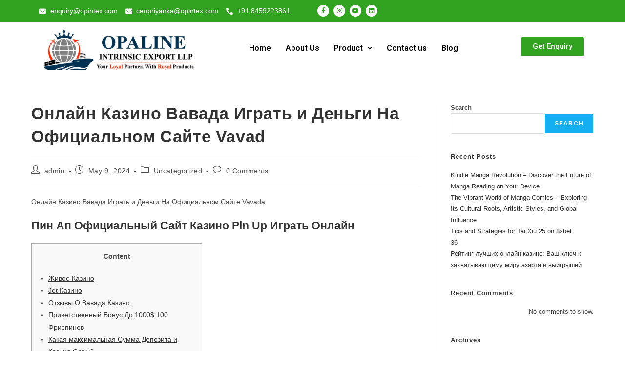

--- FILE ---
content_type: text/html; charset=UTF-8
request_url: http://opintex.com/%D0%BE%D0%BD%D0%BB%D0%B0%D0%B9%D0%BD-%D0%BA%D0%B0%D0%B7%D0%B8%D0%BD%D0%BE-%D0%B2%D0%B0%D0%B2%D0%B0%D0%B4%D0%B0-%D0%B8%D0%B3%D1%80%D0%B0%D1%82%D1%8C-%D0%B8-%D0%B4%D0%B5%D0%BD%D1%8C%D0%B3%D0%B8-%D0%BD/
body_size: 34102
content:
<!DOCTYPE html>
<html class="html" lang="en-US">
<head>
	<meta charset="UTF-8">
	<link rel="profile" href="https://gmpg.org/xfn/11">

	<title>Онлайн Казино Вавада Играть и Деньги На Официальном Сайте Vavad &#8211; Opaline Intrinsic Export LLP</title>
<meta name='robots' content='max-image-preview:large' />
<meta name="viewport" content="width=device-width, initial-scale=1"><link rel="alternate" type="application/rss+xml" title="Opaline Intrinsic Export LLP &raquo; Feed" href="http://opintex.com/feed/" />
<link rel="alternate" type="application/rss+xml" title="Opaline Intrinsic Export LLP &raquo; Comments Feed" href="http://opintex.com/comments/feed/" />
<link rel="alternate" type="application/rss+xml" title="Opaline Intrinsic Export LLP &raquo; Онлайн Казино Вавада Играть и Деньги На Официальном Сайте Vavad Comments Feed" href="http://opintex.com/%d0%be%d0%bd%d0%bb%d0%b0%d0%b9%d0%bd-%d0%ba%d0%b0%d0%b7%d0%b8%d0%bd%d0%be-%d0%b2%d0%b0%d0%b2%d0%b0%d0%b4%d0%b0-%d0%b8%d0%b3%d1%80%d0%b0%d1%82%d1%8c-%d0%b8-%d0%b4%d0%b5%d0%bd%d1%8c%d0%b3%d0%b8-%d0%bd/feed/" />
<link rel="alternate" title="oEmbed (JSON)" type="application/json+oembed" href="http://opintex.com/wp-json/oembed/1.0/embed?url=http%3A%2F%2Fopintex.com%2F%25d0%25be%25d0%25bd%25d0%25bb%25d0%25b0%25d0%25b9%25d0%25bd-%25d0%25ba%25d0%25b0%25d0%25b7%25d0%25b8%25d0%25bd%25d0%25be-%25d0%25b2%25d0%25b0%25d0%25b2%25d0%25b0%25d0%25b4%25d0%25b0-%25d0%25b8%25d0%25b3%25d1%2580%25d0%25b0%25d1%2582%25d1%258c-%25d0%25b8-%25d0%25b4%25d0%25b5%25d0%25bd%25d1%258c%25d0%25b3%25d0%25b8-%25d0%25bd%2F" />
<link rel="alternate" title="oEmbed (XML)" type="text/xml+oembed" href="http://opintex.com/wp-json/oembed/1.0/embed?url=http%3A%2F%2Fopintex.com%2F%25d0%25be%25d0%25bd%25d0%25bb%25d0%25b0%25d0%25b9%25d0%25bd-%25d0%25ba%25d0%25b0%25d0%25b7%25d0%25b8%25d0%25bd%25d0%25be-%25d0%25b2%25d0%25b0%25d0%25b2%25d0%25b0%25d0%25b4%25d0%25b0-%25d0%25b8%25d0%25b3%25d1%2580%25d0%25b0%25d1%2582%25d1%258c-%25d0%25b8-%25d0%25b4%25d0%25b5%25d0%25bd%25d1%258c%25d0%25b3%25d0%25b8-%25d0%25bd%2F&#038;format=xml" />
<style id='wp-img-auto-sizes-contain-inline-css'>
img:is([sizes=auto i],[sizes^="auto," i]){contain-intrinsic-size:3000px 1500px}
/*# sourceURL=wp-img-auto-sizes-contain-inline-css */
</style>
<link rel='stylesheet' id='hfe-widgets-style-css' href='http://opintex.com/wp-content/plugins/header-footer-elementor/inc/widgets-css/frontend.css?ver=2.0.6' media='all' />
<style id='wp-emoji-styles-inline-css'>

	img.wp-smiley, img.emoji {
		display: inline !important;
		border: none !important;
		box-shadow: none !important;
		height: 1em !important;
		width: 1em !important;
		margin: 0 0.07em !important;
		vertical-align: -0.1em !important;
		background: none !important;
		padding: 0 !important;
	}
/*# sourceURL=wp-emoji-styles-inline-css */
</style>
<link rel='stylesheet' id='wp-block-library-css' href='http://opintex.com/wp-includes/css/dist/block-library/style.min.css?ver=6.9' media='all' />
<style id='wp-block-archives-inline-css'>
.wp-block-archives{box-sizing:border-box}.wp-block-archives-dropdown label{display:block}
/*# sourceURL=http://opintex.com/wp-includes/blocks/archives/style.min.css */
</style>
<style id='wp-block-categories-inline-css'>
.wp-block-categories{box-sizing:border-box}.wp-block-categories.alignleft{margin-right:2em}.wp-block-categories.alignright{margin-left:2em}.wp-block-categories.wp-block-categories-dropdown.aligncenter{text-align:center}.wp-block-categories .wp-block-categories__label{display:block;width:100%}
/*# sourceURL=http://opintex.com/wp-includes/blocks/categories/style.min.css */
</style>
<style id='wp-block-heading-inline-css'>
h1:where(.wp-block-heading).has-background,h2:where(.wp-block-heading).has-background,h3:where(.wp-block-heading).has-background,h4:where(.wp-block-heading).has-background,h5:where(.wp-block-heading).has-background,h6:where(.wp-block-heading).has-background{padding:1.25em 2.375em}h1.has-text-align-left[style*=writing-mode]:where([style*=vertical-lr]),h1.has-text-align-right[style*=writing-mode]:where([style*=vertical-rl]),h2.has-text-align-left[style*=writing-mode]:where([style*=vertical-lr]),h2.has-text-align-right[style*=writing-mode]:where([style*=vertical-rl]),h3.has-text-align-left[style*=writing-mode]:where([style*=vertical-lr]),h3.has-text-align-right[style*=writing-mode]:where([style*=vertical-rl]),h4.has-text-align-left[style*=writing-mode]:where([style*=vertical-lr]),h4.has-text-align-right[style*=writing-mode]:where([style*=vertical-rl]),h5.has-text-align-left[style*=writing-mode]:where([style*=vertical-lr]),h5.has-text-align-right[style*=writing-mode]:where([style*=vertical-rl]),h6.has-text-align-left[style*=writing-mode]:where([style*=vertical-lr]),h6.has-text-align-right[style*=writing-mode]:where([style*=vertical-rl]){rotate:180deg}
/*# sourceURL=http://opintex.com/wp-includes/blocks/heading/style.min.css */
</style>
<style id='wp-block-latest-comments-inline-css'>
ol.wp-block-latest-comments{box-sizing:border-box;margin-left:0}:where(.wp-block-latest-comments:not([style*=line-height] .wp-block-latest-comments__comment)){line-height:1.1}:where(.wp-block-latest-comments:not([style*=line-height] .wp-block-latest-comments__comment-excerpt p)){line-height:1.8}.has-dates :where(.wp-block-latest-comments:not([style*=line-height])),.has-excerpts :where(.wp-block-latest-comments:not([style*=line-height])){line-height:1.5}.wp-block-latest-comments .wp-block-latest-comments{padding-left:0}.wp-block-latest-comments__comment{list-style:none;margin-bottom:1em}.has-avatars .wp-block-latest-comments__comment{list-style:none;min-height:2.25em}.has-avatars .wp-block-latest-comments__comment .wp-block-latest-comments__comment-excerpt,.has-avatars .wp-block-latest-comments__comment .wp-block-latest-comments__comment-meta{margin-left:3.25em}.wp-block-latest-comments__comment-excerpt p{font-size:.875em;margin:.36em 0 1.4em}.wp-block-latest-comments__comment-date{display:block;font-size:.75em}.wp-block-latest-comments .avatar,.wp-block-latest-comments__comment-avatar{border-radius:1.5em;display:block;float:left;height:2.5em;margin-right:.75em;width:2.5em}.wp-block-latest-comments[class*=-font-size] a,.wp-block-latest-comments[style*=font-size] a{font-size:inherit}
/*# sourceURL=http://opintex.com/wp-includes/blocks/latest-comments/style.min.css */
</style>
<style id='wp-block-latest-posts-inline-css'>
.wp-block-latest-posts{box-sizing:border-box}.wp-block-latest-posts.alignleft{margin-right:2em}.wp-block-latest-posts.alignright{margin-left:2em}.wp-block-latest-posts.wp-block-latest-posts__list{list-style:none}.wp-block-latest-posts.wp-block-latest-posts__list li{clear:both;overflow-wrap:break-word}.wp-block-latest-posts.is-grid{display:flex;flex-wrap:wrap}.wp-block-latest-posts.is-grid li{margin:0 1.25em 1.25em 0;width:100%}@media (min-width:600px){.wp-block-latest-posts.columns-2 li{width:calc(50% - .625em)}.wp-block-latest-posts.columns-2 li:nth-child(2n){margin-right:0}.wp-block-latest-posts.columns-3 li{width:calc(33.33333% - .83333em)}.wp-block-latest-posts.columns-3 li:nth-child(3n){margin-right:0}.wp-block-latest-posts.columns-4 li{width:calc(25% - .9375em)}.wp-block-latest-posts.columns-4 li:nth-child(4n){margin-right:0}.wp-block-latest-posts.columns-5 li{width:calc(20% - 1em)}.wp-block-latest-posts.columns-5 li:nth-child(5n){margin-right:0}.wp-block-latest-posts.columns-6 li{width:calc(16.66667% - 1.04167em)}.wp-block-latest-posts.columns-6 li:nth-child(6n){margin-right:0}}:root :where(.wp-block-latest-posts.is-grid){padding:0}:root :where(.wp-block-latest-posts.wp-block-latest-posts__list){padding-left:0}.wp-block-latest-posts__post-author,.wp-block-latest-posts__post-date{display:block;font-size:.8125em}.wp-block-latest-posts__post-excerpt,.wp-block-latest-posts__post-full-content{margin-bottom:1em;margin-top:.5em}.wp-block-latest-posts__featured-image a{display:inline-block}.wp-block-latest-posts__featured-image img{height:auto;max-width:100%;width:auto}.wp-block-latest-posts__featured-image.alignleft{float:left;margin-right:1em}.wp-block-latest-posts__featured-image.alignright{float:right;margin-left:1em}.wp-block-latest-posts__featured-image.aligncenter{margin-bottom:1em;text-align:center}
/*# sourceURL=http://opintex.com/wp-includes/blocks/latest-posts/style.min.css */
</style>
<style id='wp-block-search-inline-css'>
.wp-block-search__button{margin-left:10px;word-break:normal}.wp-block-search__button.has-icon{line-height:0}.wp-block-search__button svg{height:1.25em;min-height:24px;min-width:24px;width:1.25em;fill:currentColor;vertical-align:text-bottom}:where(.wp-block-search__button){border:1px solid #ccc;padding:6px 10px}.wp-block-search__inside-wrapper{display:flex;flex:auto;flex-wrap:nowrap;max-width:100%}.wp-block-search__label{width:100%}.wp-block-search.wp-block-search__button-only .wp-block-search__button{box-sizing:border-box;display:flex;flex-shrink:0;justify-content:center;margin-left:0;max-width:100%}.wp-block-search.wp-block-search__button-only .wp-block-search__inside-wrapper{min-width:0!important;transition-property:width}.wp-block-search.wp-block-search__button-only .wp-block-search__input{flex-basis:100%;transition-duration:.3s}.wp-block-search.wp-block-search__button-only.wp-block-search__searchfield-hidden,.wp-block-search.wp-block-search__button-only.wp-block-search__searchfield-hidden .wp-block-search__inside-wrapper{overflow:hidden}.wp-block-search.wp-block-search__button-only.wp-block-search__searchfield-hidden .wp-block-search__input{border-left-width:0!important;border-right-width:0!important;flex-basis:0;flex-grow:0;margin:0;min-width:0!important;padding-left:0!important;padding-right:0!important;width:0!important}:where(.wp-block-search__input){appearance:none;border:1px solid #949494;flex-grow:1;font-family:inherit;font-size:inherit;font-style:inherit;font-weight:inherit;letter-spacing:inherit;line-height:inherit;margin-left:0;margin-right:0;min-width:3rem;padding:8px;text-decoration:unset!important;text-transform:inherit}:where(.wp-block-search__button-inside .wp-block-search__inside-wrapper){background-color:#fff;border:1px solid #949494;box-sizing:border-box;padding:4px}:where(.wp-block-search__button-inside .wp-block-search__inside-wrapper) .wp-block-search__input{border:none;border-radius:0;padding:0 4px}:where(.wp-block-search__button-inside .wp-block-search__inside-wrapper) .wp-block-search__input:focus{outline:none}:where(.wp-block-search__button-inside .wp-block-search__inside-wrapper) :where(.wp-block-search__button){padding:4px 8px}.wp-block-search.aligncenter .wp-block-search__inside-wrapper{margin:auto}.wp-block[data-align=right] .wp-block-search.wp-block-search__button-only .wp-block-search__inside-wrapper{float:right}
/*# sourceURL=http://opintex.com/wp-includes/blocks/search/style.min.css */
</style>
<style id='wp-block-search-theme-inline-css'>
.wp-block-search .wp-block-search__label{font-weight:700}.wp-block-search__button{border:1px solid #ccc;padding:.375em .625em}
/*# sourceURL=http://opintex.com/wp-includes/blocks/search/theme.min.css */
</style>
<style id='wp-block-group-inline-css'>
.wp-block-group{box-sizing:border-box}:where(.wp-block-group.wp-block-group-is-layout-constrained){position:relative}
/*# sourceURL=http://opintex.com/wp-includes/blocks/group/style.min.css */
</style>
<style id='wp-block-group-theme-inline-css'>
:where(.wp-block-group.has-background){padding:1.25em 2.375em}
/*# sourceURL=http://opintex.com/wp-includes/blocks/group/theme.min.css */
</style>
<style id='global-styles-inline-css'>
:root{--wp--preset--aspect-ratio--square: 1;--wp--preset--aspect-ratio--4-3: 4/3;--wp--preset--aspect-ratio--3-4: 3/4;--wp--preset--aspect-ratio--3-2: 3/2;--wp--preset--aspect-ratio--2-3: 2/3;--wp--preset--aspect-ratio--16-9: 16/9;--wp--preset--aspect-ratio--9-16: 9/16;--wp--preset--color--black: #000000;--wp--preset--color--cyan-bluish-gray: #abb8c3;--wp--preset--color--white: #ffffff;--wp--preset--color--pale-pink: #f78da7;--wp--preset--color--vivid-red: #cf2e2e;--wp--preset--color--luminous-vivid-orange: #ff6900;--wp--preset--color--luminous-vivid-amber: #fcb900;--wp--preset--color--light-green-cyan: #7bdcb5;--wp--preset--color--vivid-green-cyan: #00d084;--wp--preset--color--pale-cyan-blue: #8ed1fc;--wp--preset--color--vivid-cyan-blue: #0693e3;--wp--preset--color--vivid-purple: #9b51e0;--wp--preset--gradient--vivid-cyan-blue-to-vivid-purple: linear-gradient(135deg,rgb(6,147,227) 0%,rgb(155,81,224) 100%);--wp--preset--gradient--light-green-cyan-to-vivid-green-cyan: linear-gradient(135deg,rgb(122,220,180) 0%,rgb(0,208,130) 100%);--wp--preset--gradient--luminous-vivid-amber-to-luminous-vivid-orange: linear-gradient(135deg,rgb(252,185,0) 0%,rgb(255,105,0) 100%);--wp--preset--gradient--luminous-vivid-orange-to-vivid-red: linear-gradient(135deg,rgb(255,105,0) 0%,rgb(207,46,46) 100%);--wp--preset--gradient--very-light-gray-to-cyan-bluish-gray: linear-gradient(135deg,rgb(238,238,238) 0%,rgb(169,184,195) 100%);--wp--preset--gradient--cool-to-warm-spectrum: linear-gradient(135deg,rgb(74,234,220) 0%,rgb(151,120,209) 20%,rgb(207,42,186) 40%,rgb(238,44,130) 60%,rgb(251,105,98) 80%,rgb(254,248,76) 100%);--wp--preset--gradient--blush-light-purple: linear-gradient(135deg,rgb(255,206,236) 0%,rgb(152,150,240) 100%);--wp--preset--gradient--blush-bordeaux: linear-gradient(135deg,rgb(254,205,165) 0%,rgb(254,45,45) 50%,rgb(107,0,62) 100%);--wp--preset--gradient--luminous-dusk: linear-gradient(135deg,rgb(255,203,112) 0%,rgb(199,81,192) 50%,rgb(65,88,208) 100%);--wp--preset--gradient--pale-ocean: linear-gradient(135deg,rgb(255,245,203) 0%,rgb(182,227,212) 50%,rgb(51,167,181) 100%);--wp--preset--gradient--electric-grass: linear-gradient(135deg,rgb(202,248,128) 0%,rgb(113,206,126) 100%);--wp--preset--gradient--midnight: linear-gradient(135deg,rgb(2,3,129) 0%,rgb(40,116,252) 100%);--wp--preset--font-size--small: 13px;--wp--preset--font-size--medium: 20px;--wp--preset--font-size--large: 36px;--wp--preset--font-size--x-large: 42px;--wp--preset--spacing--20: 0.44rem;--wp--preset--spacing--30: 0.67rem;--wp--preset--spacing--40: 1rem;--wp--preset--spacing--50: 1.5rem;--wp--preset--spacing--60: 2.25rem;--wp--preset--spacing--70: 3.38rem;--wp--preset--spacing--80: 5.06rem;--wp--preset--shadow--natural: 6px 6px 9px rgba(0, 0, 0, 0.2);--wp--preset--shadow--deep: 12px 12px 50px rgba(0, 0, 0, 0.4);--wp--preset--shadow--sharp: 6px 6px 0px rgba(0, 0, 0, 0.2);--wp--preset--shadow--outlined: 6px 6px 0px -3px rgb(255, 255, 255), 6px 6px rgb(0, 0, 0);--wp--preset--shadow--crisp: 6px 6px 0px rgb(0, 0, 0);}:where(.is-layout-flex){gap: 0.5em;}:where(.is-layout-grid){gap: 0.5em;}body .is-layout-flex{display: flex;}.is-layout-flex{flex-wrap: wrap;align-items: center;}.is-layout-flex > :is(*, div){margin: 0;}body .is-layout-grid{display: grid;}.is-layout-grid > :is(*, div){margin: 0;}:where(.wp-block-columns.is-layout-flex){gap: 2em;}:where(.wp-block-columns.is-layout-grid){gap: 2em;}:where(.wp-block-post-template.is-layout-flex){gap: 1.25em;}:where(.wp-block-post-template.is-layout-grid){gap: 1.25em;}.has-black-color{color: var(--wp--preset--color--black) !important;}.has-cyan-bluish-gray-color{color: var(--wp--preset--color--cyan-bluish-gray) !important;}.has-white-color{color: var(--wp--preset--color--white) !important;}.has-pale-pink-color{color: var(--wp--preset--color--pale-pink) !important;}.has-vivid-red-color{color: var(--wp--preset--color--vivid-red) !important;}.has-luminous-vivid-orange-color{color: var(--wp--preset--color--luminous-vivid-orange) !important;}.has-luminous-vivid-amber-color{color: var(--wp--preset--color--luminous-vivid-amber) !important;}.has-light-green-cyan-color{color: var(--wp--preset--color--light-green-cyan) !important;}.has-vivid-green-cyan-color{color: var(--wp--preset--color--vivid-green-cyan) !important;}.has-pale-cyan-blue-color{color: var(--wp--preset--color--pale-cyan-blue) !important;}.has-vivid-cyan-blue-color{color: var(--wp--preset--color--vivid-cyan-blue) !important;}.has-vivid-purple-color{color: var(--wp--preset--color--vivid-purple) !important;}.has-black-background-color{background-color: var(--wp--preset--color--black) !important;}.has-cyan-bluish-gray-background-color{background-color: var(--wp--preset--color--cyan-bluish-gray) !important;}.has-white-background-color{background-color: var(--wp--preset--color--white) !important;}.has-pale-pink-background-color{background-color: var(--wp--preset--color--pale-pink) !important;}.has-vivid-red-background-color{background-color: var(--wp--preset--color--vivid-red) !important;}.has-luminous-vivid-orange-background-color{background-color: var(--wp--preset--color--luminous-vivid-orange) !important;}.has-luminous-vivid-amber-background-color{background-color: var(--wp--preset--color--luminous-vivid-amber) !important;}.has-light-green-cyan-background-color{background-color: var(--wp--preset--color--light-green-cyan) !important;}.has-vivid-green-cyan-background-color{background-color: var(--wp--preset--color--vivid-green-cyan) !important;}.has-pale-cyan-blue-background-color{background-color: var(--wp--preset--color--pale-cyan-blue) !important;}.has-vivid-cyan-blue-background-color{background-color: var(--wp--preset--color--vivid-cyan-blue) !important;}.has-vivid-purple-background-color{background-color: var(--wp--preset--color--vivid-purple) !important;}.has-black-border-color{border-color: var(--wp--preset--color--black) !important;}.has-cyan-bluish-gray-border-color{border-color: var(--wp--preset--color--cyan-bluish-gray) !important;}.has-white-border-color{border-color: var(--wp--preset--color--white) !important;}.has-pale-pink-border-color{border-color: var(--wp--preset--color--pale-pink) !important;}.has-vivid-red-border-color{border-color: var(--wp--preset--color--vivid-red) !important;}.has-luminous-vivid-orange-border-color{border-color: var(--wp--preset--color--luminous-vivid-orange) !important;}.has-luminous-vivid-amber-border-color{border-color: var(--wp--preset--color--luminous-vivid-amber) !important;}.has-light-green-cyan-border-color{border-color: var(--wp--preset--color--light-green-cyan) !important;}.has-vivid-green-cyan-border-color{border-color: var(--wp--preset--color--vivid-green-cyan) !important;}.has-pale-cyan-blue-border-color{border-color: var(--wp--preset--color--pale-cyan-blue) !important;}.has-vivid-cyan-blue-border-color{border-color: var(--wp--preset--color--vivid-cyan-blue) !important;}.has-vivid-purple-border-color{border-color: var(--wp--preset--color--vivid-purple) !important;}.has-vivid-cyan-blue-to-vivid-purple-gradient-background{background: var(--wp--preset--gradient--vivid-cyan-blue-to-vivid-purple) !important;}.has-light-green-cyan-to-vivid-green-cyan-gradient-background{background: var(--wp--preset--gradient--light-green-cyan-to-vivid-green-cyan) !important;}.has-luminous-vivid-amber-to-luminous-vivid-orange-gradient-background{background: var(--wp--preset--gradient--luminous-vivid-amber-to-luminous-vivid-orange) !important;}.has-luminous-vivid-orange-to-vivid-red-gradient-background{background: var(--wp--preset--gradient--luminous-vivid-orange-to-vivid-red) !important;}.has-very-light-gray-to-cyan-bluish-gray-gradient-background{background: var(--wp--preset--gradient--very-light-gray-to-cyan-bluish-gray) !important;}.has-cool-to-warm-spectrum-gradient-background{background: var(--wp--preset--gradient--cool-to-warm-spectrum) !important;}.has-blush-light-purple-gradient-background{background: var(--wp--preset--gradient--blush-light-purple) !important;}.has-blush-bordeaux-gradient-background{background: var(--wp--preset--gradient--blush-bordeaux) !important;}.has-luminous-dusk-gradient-background{background: var(--wp--preset--gradient--luminous-dusk) !important;}.has-pale-ocean-gradient-background{background: var(--wp--preset--gradient--pale-ocean) !important;}.has-electric-grass-gradient-background{background: var(--wp--preset--gradient--electric-grass) !important;}.has-midnight-gradient-background{background: var(--wp--preset--gradient--midnight) !important;}.has-small-font-size{font-size: var(--wp--preset--font-size--small) !important;}.has-medium-font-size{font-size: var(--wp--preset--font-size--medium) !important;}.has-large-font-size{font-size: var(--wp--preset--font-size--large) !important;}.has-x-large-font-size{font-size: var(--wp--preset--font-size--x-large) !important;}
/*# sourceURL=global-styles-inline-css */
</style>

<style id='classic-theme-styles-inline-css'>
/*! This file is auto-generated */
.wp-block-button__link{color:#fff;background-color:#32373c;border-radius:9999px;box-shadow:none;text-decoration:none;padding:calc(.667em + 2px) calc(1.333em + 2px);font-size:1.125em}.wp-block-file__button{background:#32373c;color:#fff;text-decoration:none}
/*# sourceURL=/wp-includes/css/classic-themes.min.css */
</style>
<link rel='stylesheet' id='hfe-style-css' href='http://opintex.com/wp-content/plugins/header-footer-elementor/assets/css/header-footer-elementor.css?ver=2.0.6' media='all' />
<link rel='stylesheet' id='elementor-icons-css' href='http://opintex.com/wp-content/plugins/elementor/assets/lib/eicons/css/elementor-icons.min.css?ver=5.35.0' media='all' />
<link rel='stylesheet' id='elementor-frontend-css' href='http://opintex.com/wp-content/plugins/elementor/assets/css/frontend.min.css?ver=3.27.0' media='all' />
<link rel='stylesheet' id='elementor-post-5-css' href='http://opintex.com/wp-content/uploads/elementor/css/post-5.css?ver=1737540001' media='all' />
<link rel='stylesheet' id='elementor-post-600-css' href='http://opintex.com/wp-content/uploads/elementor/css/post-600.css?ver=1737540732' media='all' />
<link rel='stylesheet' id='elementor-post-607-css' href='http://opintex.com/wp-content/uploads/elementor/css/post-607.css?ver=1737540001' media='all' />
<link rel='stylesheet' id='font-awesome-css' href='http://opintex.com/wp-content/themes/oceanwp/assets/fonts/fontawesome/css/all.min.css?ver=4.0.4' media='all' />
<link rel='stylesheet' id='simple-line-icons-css' href='http://opintex.com/wp-content/themes/oceanwp/assets/css/third/simple-line-icons.min.css?ver=4.0.4' media='all' />
<link rel='stylesheet' id='oceanwp-style-css' href='http://opintex.com/wp-content/themes/oceanwp/assets/css/style.min.css?ver=4.0.4' media='all' />
<link rel='stylesheet' id='hfe-icons-list-css' href='http://opintex.com/wp-content/plugins/elementor/assets/css/widget-icon-list.min.css?ver=3.24.3' media='all' />
<link rel='stylesheet' id='hfe-social-icons-css' href='http://opintex.com/wp-content/plugins/elementor/assets/css/widget-social-icons.min.css?ver=3.24.0' media='all' />
<link rel='stylesheet' id='hfe-social-share-icons-brands-css' href='http://opintex.com/wp-content/plugins/elementor/assets/lib/font-awesome/css/brands.css?ver=5.15.3' media='all' />
<link rel='stylesheet' id='hfe-social-share-icons-fontawesome-css' href='http://opintex.com/wp-content/plugins/elementor/assets/lib/font-awesome/css/fontawesome.css?ver=5.15.3' media='all' />
<link rel='stylesheet' id='hfe-nav-menu-icons-css' href='http://opintex.com/wp-content/plugins/elementor/assets/lib/font-awesome/css/solid.css?ver=5.15.3' media='all' />
<link rel='stylesheet' id='hfe-widget-blockquote-css' href='http://opintex.com/wp-content/plugins/elementor-pro/assets/css/widget-blockquote.min.css?ver=3.25.0' media='all' />
<link rel='stylesheet' id='oe-widgets-style-css' href='http://opintex.com/wp-content/plugins/ocean-extra/assets/css/widgets.css?ver=6.9' media='all' />
<link rel='stylesheet' id='google-fonts-1-css' href='https://fonts.googleapis.com/css?family=Roboto%3A100%2C100italic%2C200%2C200italic%2C300%2C300italic%2C400%2C400italic%2C500%2C500italic%2C600%2C600italic%2C700%2C700italic%2C800%2C800italic%2C900%2C900italic%7CRoboto+Slab%3A100%2C100italic%2C200%2C200italic%2C300%2C300italic%2C400%2C400italic%2C500%2C500italic%2C600%2C600italic%2C700%2C700italic%2C800%2C800italic%2C900%2C900italic&#038;display=swap&#038;ver=6.9' media='all' />
<link rel='stylesheet' id='elementor-icons-shared-0-css' href='http://opintex.com/wp-content/plugins/elementor/assets/lib/font-awesome/css/fontawesome.min.css?ver=5.15.3' media='all' />
<link rel='stylesheet' id='elementor-icons-fa-solid-css' href='http://opintex.com/wp-content/plugins/elementor/assets/lib/font-awesome/css/solid.min.css?ver=5.15.3' media='all' />
<link rel='stylesheet' id='elementor-icons-fa-brands-css' href='http://opintex.com/wp-content/plugins/elementor/assets/lib/font-awesome/css/brands.min.css?ver=5.15.3' media='all' />
<link rel='stylesheet' id='elementor-icons-fa-regular-css' href='http://opintex.com/wp-content/plugins/elementor/assets/lib/font-awesome/css/regular.min.css?ver=5.15.3' media='all' />
<link rel="preconnect" href="https://fonts.gstatic.com/" crossorigin><script src="http://opintex.com/wp-includes/js/jquery/jquery.min.js?ver=3.7.1" id="jquery-core-js"></script>
<script src="http://opintex.com/wp-includes/js/jquery/jquery-migrate.min.js?ver=3.4.1" id="jquery-migrate-js"></script>
<script id="jquery-js-after">
!function($){"use strict";$(document).ready(function(){$(this).scrollTop()>100&&$(".hfe-scroll-to-top-wrap").removeClass("hfe-scroll-to-top-hide"),$(window).scroll(function(){$(this).scrollTop()<100?$(".hfe-scroll-to-top-wrap").fadeOut(300):$(".hfe-scroll-to-top-wrap").fadeIn(300)}),$(".hfe-scroll-to-top-wrap").on("click",function(){$("html, body").animate({scrollTop:0},300);return!1})})}(jQuery);
//# sourceURL=jquery-js-after
</script>
<link rel="https://api.w.org/" href="http://opintex.com/wp-json/" /><link rel="alternate" title="JSON" type="application/json" href="http://opintex.com/wp-json/wp/v2/posts/1717" /><link rel="EditURI" type="application/rsd+xml" title="RSD" href="http://opintex.com/xmlrpc.php?rsd" />
<meta name="generator" content="WordPress 6.9" />
<link rel="canonical" href="http://opintex.com/%d0%be%d0%bd%d0%bb%d0%b0%d0%b9%d0%bd-%d0%ba%d0%b0%d0%b7%d0%b8%d0%bd%d0%be-%d0%b2%d0%b0%d0%b2%d0%b0%d0%b4%d0%b0-%d0%b8%d0%b3%d1%80%d0%b0%d1%82%d1%8c-%d0%b8-%d0%b4%d0%b5%d0%bd%d1%8c%d0%b3%d0%b8-%d0%bd/" />
<link rel='shortlink' href='http://opintex.com/?p=1717' />
<meta name="generator" content="Elementor 3.27.0; features: additional_custom_breakpoints; settings: css_print_method-external, google_font-enabled, font_display-swap">
			<style>
				.e-con.e-parent:nth-of-type(n+4):not(.e-lazyloaded):not(.e-no-lazyload),
				.e-con.e-parent:nth-of-type(n+4):not(.e-lazyloaded):not(.e-no-lazyload) * {
					background-image: none !important;
				}
				@media screen and (max-height: 1024px) {
					.e-con.e-parent:nth-of-type(n+3):not(.e-lazyloaded):not(.e-no-lazyload),
					.e-con.e-parent:nth-of-type(n+3):not(.e-lazyloaded):not(.e-no-lazyload) * {
						background-image: none !important;
					}
				}
				@media screen and (max-height: 640px) {
					.e-con.e-parent:nth-of-type(n+2):not(.e-lazyloaded):not(.e-no-lazyload),
					.e-con.e-parent:nth-of-type(n+2):not(.e-lazyloaded):not(.e-no-lazyload) * {
						background-image: none !important;
					}
				}
			</style>
			<link rel="icon" href="http://opintex.com/wp-content/uploads/2022/12/final_logo-removebg-preview-150x150.png" sizes="32x32" />
<link rel="icon" href="http://opintex.com/wp-content/uploads/2022/12/final_logo-removebg-preview.png" sizes="192x192" />
<link rel="apple-touch-icon" href="http://opintex.com/wp-content/uploads/2022/12/final_logo-removebg-preview.png" />
<meta name="msapplication-TileImage" content="http://opintex.com/wp-content/uploads/2022/12/final_logo-removebg-preview.png" />
<!-- OceanWP CSS -->
<style type="text/css">
/* Colors */body .theme-button,body input[type="submit"],body button[type="submit"],body button,body .button,body div.wpforms-container-full .wpforms-form input[type=submit],body div.wpforms-container-full .wpforms-form button[type=submit],body div.wpforms-container-full .wpforms-form .wpforms-page-button,.wp-element-button,.wp-block-button__link{border-color:#ffffff}body .theme-button:hover,body input[type="submit"]:hover,body button[type="submit"]:hover,body button:hover,body .button:hover,body div.wpforms-container-full .wpforms-form input[type=submit]:hover,body div.wpforms-container-full .wpforms-form input[type=submit]:active,body div.wpforms-container-full .wpforms-form button[type=submit]:hover,body div.wpforms-container-full .wpforms-form button[type=submit]:active,body div.wpforms-container-full .wpforms-form .wpforms-page-button:hover,body div.wpforms-container-full .wpforms-form .wpforms-page-button:active,.wp-element-button:hover,.wp-block-button__link:hover{border-color:#ffffff}/* OceanWP Style Settings CSS */.theme-button,input[type="submit"],button[type="submit"],button,.button,body div.wpforms-container-full .wpforms-form input[type=submit],body div.wpforms-container-full .wpforms-form button[type=submit],body div.wpforms-container-full .wpforms-form .wpforms-page-button{border-style:solid}.theme-button,input[type="submit"],button[type="submit"],button,.button,body div.wpforms-container-full .wpforms-form input[type=submit],body div.wpforms-container-full .wpforms-form button[type=submit],body div.wpforms-container-full .wpforms-form .wpforms-page-button{border-width:1px}form input[type="text"],form input[type="password"],form input[type="email"],form input[type="url"],form input[type="date"],form input[type="month"],form input[type="time"],form input[type="datetime"],form input[type="datetime-local"],form input[type="week"],form input[type="number"],form input[type="search"],form input[type="tel"],form input[type="color"],form select,form textarea,.woocommerce .woocommerce-checkout .select2-container--default .select2-selection--single{border-style:solid}body div.wpforms-container-full .wpforms-form input[type=date],body div.wpforms-container-full .wpforms-form input[type=datetime],body div.wpforms-container-full .wpforms-form input[type=datetime-local],body div.wpforms-container-full .wpforms-form input[type=email],body div.wpforms-container-full .wpforms-form input[type=month],body div.wpforms-container-full .wpforms-form input[type=number],body div.wpforms-container-full .wpforms-form input[type=password],body div.wpforms-container-full .wpforms-form input[type=range],body div.wpforms-container-full .wpforms-form input[type=search],body div.wpforms-container-full .wpforms-form input[type=tel],body div.wpforms-container-full .wpforms-form input[type=text],body div.wpforms-container-full .wpforms-form input[type=time],body div.wpforms-container-full .wpforms-form input[type=url],body div.wpforms-container-full .wpforms-form input[type=week],body div.wpforms-container-full .wpforms-form select,body div.wpforms-container-full .wpforms-form textarea{border-style:solid}form input[type="text"],form input[type="password"],form input[type="email"],form input[type="url"],form input[type="date"],form input[type="month"],form input[type="time"],form input[type="datetime"],form input[type="datetime-local"],form input[type="week"],form input[type="number"],form input[type="search"],form input[type="tel"],form input[type="color"],form select,form textarea{border-radius:3px}body div.wpforms-container-full .wpforms-form input[type=date],body div.wpforms-container-full .wpforms-form input[type=datetime],body div.wpforms-container-full .wpforms-form input[type=datetime-local],body div.wpforms-container-full .wpforms-form input[type=email],body div.wpforms-container-full .wpforms-form input[type=month],body div.wpforms-container-full .wpforms-form input[type=number],body div.wpforms-container-full .wpforms-form input[type=password],body div.wpforms-container-full .wpforms-form input[type=range],body div.wpforms-container-full .wpforms-form input[type=search],body div.wpforms-container-full .wpforms-form input[type=tel],body div.wpforms-container-full .wpforms-form input[type=text],body div.wpforms-container-full .wpforms-form input[type=time],body div.wpforms-container-full .wpforms-form input[type=url],body div.wpforms-container-full .wpforms-form input[type=week],body div.wpforms-container-full .wpforms-form select,body div.wpforms-container-full .wpforms-form textarea{border-radius:3px}/* Header */#site-header.has-header-media .overlay-header-media{background-color:rgba(0,0,0,0.5)}.dropdown-menu .sub-menu{min-width:181px}/* Blog CSS */.ocean-single-post-header ul.meta-item li a:hover{color:#333333}/* Typography */body{font-size:14px;line-height:1.8}h1,h2,h3,h4,h5,h6,.theme-heading,.widget-title,.oceanwp-widget-recent-posts-title,.comment-reply-title,.entry-title,.sidebar-box .widget-title{line-height:1.4}h1{font-size:23px;line-height:1.4}h2{font-size:20px;line-height:1.4}h3{font-size:18px;line-height:1.4}h4{font-size:17px;line-height:1.4}h5{font-size:14px;line-height:1.4}h6{font-size:15px;line-height:1.4}.page-header .page-header-title,.page-header.background-image-page-header .page-header-title{font-size:32px;line-height:1.4}.page-header .page-subheading{font-size:15px;line-height:1.8}.site-breadcrumbs,.site-breadcrumbs a{font-size:13px;line-height:1.4}#top-bar-content,#top-bar-social-alt{font-size:12px;line-height:1.8}#site-logo a.site-logo-text{font-size:24px;line-height:1.8}.dropdown-menu ul li a.menu-link,#site-header.full_screen-header .fs-dropdown-menu ul.sub-menu li a{font-size:12px;line-height:1.2;letter-spacing:.6px}.sidr-class-dropdown-menu li a,a.sidr-class-toggle-sidr-close,#mobile-dropdown ul li a,body #mobile-fullscreen ul li a{font-size:15px;line-height:1.8}.blog-entry.post .blog-entry-header .entry-title a{font-size:24px;line-height:1.4}.ocean-single-post-header .single-post-title{font-size:34px;line-height:1.4;letter-spacing:.6px}.ocean-single-post-header ul.meta-item li,.ocean-single-post-header ul.meta-item li a{font-size:13px;line-height:1.4;letter-spacing:.6px}.ocean-single-post-header .post-author-name,.ocean-single-post-header .post-author-name a{font-size:14px;line-height:1.4;letter-spacing:.6px}.ocean-single-post-header .post-author-description{font-size:12px;line-height:1.4;letter-spacing:.6px}.single-post .entry-title{line-height:1.4;letter-spacing:.6px}.single-post ul.meta li,.single-post ul.meta li a{font-size:14px;line-height:1.4;letter-spacing:.6px}.sidebar-box .widget-title,.sidebar-box.widget_block .wp-block-heading{font-size:13px;line-height:1;letter-spacing:1px}#footer-widgets .footer-box .widget-title{font-size:13px;line-height:1;letter-spacing:1px}#footer-bottom #copyright{font-size:12px;line-height:1}#footer-bottom #footer-bottom-menu{font-size:12px;line-height:1}.woocommerce-store-notice.demo_store{line-height:2;letter-spacing:1.5px}.demo_store .woocommerce-store-notice__dismiss-link{line-height:2;letter-spacing:1.5px}.woocommerce ul.products li.product li.title h2,.woocommerce ul.products li.product li.title a{font-size:14px;line-height:1.5}.woocommerce ul.products li.product li.category,.woocommerce ul.products li.product li.category a{font-size:12px;line-height:1}.woocommerce ul.products li.product .price{font-size:18px;line-height:1}.woocommerce ul.products li.product .button,.woocommerce ul.products li.product .product-inner .added_to_cart{font-size:12px;line-height:1.5;letter-spacing:1px}.woocommerce ul.products li.owp-woo-cond-notice span,.woocommerce ul.products li.owp-woo-cond-notice a{font-size:16px;line-height:1;letter-spacing:1px;font-weight:600;text-transform:capitalize}.woocommerce div.product .product_title{font-size:24px;line-height:1.4;letter-spacing:.6px}.woocommerce div.product p.price{font-size:36px;line-height:1}.woocommerce .owp-btn-normal .summary form button.button,.woocommerce .owp-btn-big .summary form button.button,.woocommerce .owp-btn-very-big .summary form button.button{font-size:12px;line-height:1.5;letter-spacing:1px;text-transform:uppercase}.woocommerce div.owp-woo-single-cond-notice span,.woocommerce div.owp-woo-single-cond-notice a{font-size:18px;line-height:2;letter-spacing:1.5px;font-weight:600;text-transform:capitalize}.ocean-preloader--active .preloader-after-content{font-size:20px;line-height:1.8;letter-spacing:.6px}
</style><link rel='stylesheet' id='widget-icon-list-css' href='http://opintex.com/wp-content/plugins/elementor/assets/css/widget-icon-list.min.css?ver=3.27.0' media='all' />
<link rel='stylesheet' id='e-animation-pop-css' href='http://opintex.com/wp-content/plugins/elementor/assets/lib/animations/styles/e-animation-pop.min.css?ver=3.27.0' media='all' />
<link rel='stylesheet' id='widget-social-icons-css' href='http://opintex.com/wp-content/plugins/elementor/assets/css/widget-social-icons.min.css?ver=3.27.0' media='all' />
<link rel='stylesheet' id='e-apple-webkit-css' href='http://opintex.com/wp-content/plugins/elementor/assets/css/conditionals/apple-webkit.min.css?ver=3.27.0' media='all' />
<link rel='stylesheet' id='widget-image-css' href='http://opintex.com/wp-content/plugins/elementor/assets/css/widget-image.min.css?ver=3.27.0' media='all' />
<link rel='stylesheet' id='elementor-post-2145-css' href='http://opintex.com/wp-content/uploads/elementor/css/post-2145.css?ver=1737540733' media='all' />
<link rel='stylesheet' id='widget-heading-css' href='http://opintex.com/wp-content/plugins/elementor/assets/css/widget-heading.min.css?ver=3.27.0' media='all' />
<link rel='stylesheet' id='widget-form-css' href='http://opintex.com/wp-content/plugins/elementor-pro/assets/css/widget-form.min.css?ver=3.26.3' media='all' />
<link rel='stylesheet' id='e-popup-css' href='http://opintex.com/wp-content/plugins/elementor-pro/assets/css/conditionals/popup.min.css?ver=3.26.3' media='all' />
<link rel='stylesheet' id='google-fonts-2-css' href='https://fonts.googleapis.com/css?family=Poppins%3A100%2C100italic%2C200%2C200italic%2C300%2C300italic%2C400%2C400italic%2C500%2C500italic%2C600%2C600italic%2C700%2C700italic%2C800%2C800italic%2C900%2C900italic%7CRoboto+Flex%3A100%2C100italic%2C200%2C200italic%2C300%2C300italic%2C400%2C400italic%2C500%2C500italic%2C600%2C600italic%2C700%2C700italic%2C800%2C800italic%2C900%2C900italic&#038;display=swap&#038;ver=6.9' media='all' />
</head>

<body class="wp-singular post-template-default single single-post postid-1717 single-format-standard wp-custom-logo wp-embed-responsive wp-theme-oceanwp ehf-header ehf-footer ehf-template-oceanwp ehf-stylesheet-oceanwp oceanwp-theme dropdown-mobile top-header-style default-breakpoint has-sidebar content-right-sidebar post-in-category-uncategorized has-topbar has-breadcrumbs elementor-default elementor-kit-5" itemscope="itemscope" itemtype="https://schema.org/Article">

	
	
	<div id="outer-wrap" class="site clr">

		<a class="skip-link screen-reader-text" href="#main">Skip to content</a>

		
		<div id="wrap" class="clr">

			
					<header id="masthead" itemscope="itemscope" itemtype="https://schema.org/WPHeader">
			<p class="main-title bhf-hidden" itemprop="headline"><a href="http://opintex.com" title="Opaline Intrinsic Export LLP" rel="home">Opaline Intrinsic Export LLP</a></p>
					<div data-elementor-type="wp-post" data-elementor-id="600" class="elementor elementor-600" data-elementor-post-type="elementor-hf">
						<section class="elementor-section elementor-top-section elementor-element elementor-element-d2fe86b elementor-section-boxed elementor-section-height-default elementor-section-height-default" data-id="d2fe86b" data-element_type="section" data-settings="{&quot;background_background&quot;:&quot;classic&quot;}">
						<div class="elementor-container elementor-column-gap-default">
					<div class="elementor-column elementor-col-50 elementor-top-column elementor-element elementor-element-764355f" data-id="764355f" data-element_type="column">
			<div class="elementor-widget-wrap elementor-element-populated">
						<div class="elementor-element elementor-element-b4e1360 elementor-icon-list--layout-inline elementor-list-item-link-full_width elementor-widget elementor-widget-icon-list" data-id="b4e1360" data-element_type="widget" data-widget_type="icon-list.default">
				<div class="elementor-widget-container">
							<ul class="elementor-icon-list-items elementor-inline-items">
							<li class="elementor-icon-list-item elementor-inline-item">
											<a href="mailto:enquiry@opintex.com">

												<span class="elementor-icon-list-icon">
							<i aria-hidden="true" class="fas fa-envelope"></i>						</span>
										<span class="elementor-icon-list-text">enquiry@opintex.com</span>
											</a>
									</li>
								<li class="elementor-icon-list-item elementor-inline-item">
											<a href="mailto:ceopriyanka@opintex.com">

												<span class="elementor-icon-list-icon">
							<i aria-hidden="true" class="fas fa-envelope"></i>						</span>
										<span class="elementor-icon-list-text">ceopriyanka@opintex.com</span>
											</a>
									</li>
								<li class="elementor-icon-list-item elementor-inline-item">
											<a href="tel:+91%208459223861">

												<span class="elementor-icon-list-icon">
							<i aria-hidden="true" class="fas fa-phone-alt"></i>						</span>
										<span class="elementor-icon-list-text">+91 8459223861</span>
											</a>
									</li>
						</ul>
						</div>
				</div>
					</div>
		</div>
				<div class="elementor-column elementor-col-50 elementor-top-column elementor-element elementor-element-cc0e8b7" data-id="cc0e8b7" data-element_type="column">
			<div class="elementor-widget-wrap elementor-element-populated">
						<div class="elementor-element elementor-element-b12108b e-grid-align-left elementor-shape-rounded elementor-grid-0 elementor-widget elementor-widget-social-icons" data-id="b12108b" data-element_type="widget" data-widget_type="social-icons.default">
				<div class="elementor-widget-container">
							<div class="elementor-social-icons-wrapper elementor-grid">
							<span class="elementor-grid-item">
					<a class="elementor-icon elementor-social-icon elementor-social-icon-facebook-f elementor-animation-pop elementor-repeater-item-41b2287" target="_blank">
						<span class="elementor-screen-only">Facebook-f</span>
						<i class="fab fa-facebook-f"></i>					</a>
				</span>
							<span class="elementor-grid-item">
					<a class="elementor-icon elementor-social-icon elementor-social-icon-instagram elementor-animation-pop elementor-repeater-item-46ce0bc" target="_blank">
						<span class="elementor-screen-only">Instagram</span>
						<i class="fab fa-instagram"></i>					</a>
				</span>
							<span class="elementor-grid-item">
					<a class="elementor-icon elementor-social-icon elementor-social-icon-youtube elementor-animation-pop elementor-repeater-item-b36dd07" target="_blank">
						<span class="elementor-screen-only">Youtube</span>
						<i class="fab fa-youtube"></i>					</a>
				</span>
							<span class="elementor-grid-item">
					<a class="elementor-icon elementor-social-icon elementor-social-icon-linkedin elementor-animation-pop elementor-repeater-item-08da45c" target="_blank">
						<span class="elementor-screen-only">Linkedin</span>
						<i class="fab fa-linkedin"></i>					</a>
				</span>
					</div>
						</div>
				</div>
					</div>
		</div>
					</div>
		</section>
				<section class="elementor-section elementor-top-section elementor-element elementor-element-08f2695 elementor-section-boxed elementor-section-height-default elementor-section-height-default" data-id="08f2695" data-element_type="section">
						<div class="elementor-container elementor-column-gap-default">
					<div class="elementor-column elementor-col-33 elementor-top-column elementor-element elementor-element-7fe97a3" data-id="7fe97a3" data-element_type="column">
			<div class="elementor-widget-wrap elementor-element-populated">
						<div class="elementor-element elementor-element-5e8ba1ae elementor-widget elementor-widget-image" data-id="5e8ba1ae" data-element_type="widget" data-widget_type="image.default">
				<div class="elementor-widget-container">
																<a href="http://opintex.com">
							<img fetchpriority="high" width="2560" height="733" src="http://opintex.com/wp-content/uploads/2022/12/final-logo-2-scaled.jpg" class="attachment-full size-full wp-image-470" alt="" srcset="http://opintex.com/wp-content/uploads/2022/12/final-logo-2-scaled.jpg 2560w, http://opintex.com/wp-content/uploads/2022/12/final-logo-2-300x86.jpg 300w, http://opintex.com/wp-content/uploads/2022/12/final-logo-2-1024x293.jpg 1024w, http://opintex.com/wp-content/uploads/2022/12/final-logo-2-768x220.jpg 768w, http://opintex.com/wp-content/uploads/2022/12/final-logo-2-1536x440.jpg 1536w, http://opintex.com/wp-content/uploads/2022/12/final-logo-2-2048x586.jpg 2048w" sizes="(max-width: 2560px) 100vw, 2560px" />								</a>
															</div>
				</div>
					</div>
		</div>
				<div class="elementor-column elementor-col-33 elementor-top-column elementor-element elementor-element-4f2e3b5" data-id="4f2e3b5" data-element_type="column">
			<div class="elementor-widget-wrap elementor-element-populated">
						<div class="elementor-element elementor-element-555e902c hfe-nav-menu__align-center hfe-submenu-icon-arrow hfe-submenu-animation-none hfe-link-redirect-child hfe-nav-menu__breakpoint-tablet elementor-widget elementor-widget-navigation-menu" data-id="555e902c" data-element_type="widget" data-settings="{&quot;padding_horizontal_menu_item&quot;:{&quot;unit&quot;:&quot;px&quot;,&quot;size&quot;:15,&quot;sizes&quot;:[]},&quot;padding_horizontal_menu_item_tablet&quot;:{&quot;unit&quot;:&quot;px&quot;,&quot;size&quot;:&quot;&quot;,&quot;sizes&quot;:[]},&quot;padding_horizontal_menu_item_mobile&quot;:{&quot;unit&quot;:&quot;px&quot;,&quot;size&quot;:&quot;&quot;,&quot;sizes&quot;:[]},&quot;padding_vertical_menu_item&quot;:{&quot;unit&quot;:&quot;px&quot;,&quot;size&quot;:15,&quot;sizes&quot;:[]},&quot;padding_vertical_menu_item_tablet&quot;:{&quot;unit&quot;:&quot;px&quot;,&quot;size&quot;:&quot;&quot;,&quot;sizes&quot;:[]},&quot;padding_vertical_menu_item_mobile&quot;:{&quot;unit&quot;:&quot;px&quot;,&quot;size&quot;:&quot;&quot;,&quot;sizes&quot;:[]},&quot;menu_space_between&quot;:{&quot;unit&quot;:&quot;px&quot;,&quot;size&quot;:&quot;&quot;,&quot;sizes&quot;:[]},&quot;menu_space_between_tablet&quot;:{&quot;unit&quot;:&quot;px&quot;,&quot;size&quot;:&quot;&quot;,&quot;sizes&quot;:[]},&quot;menu_space_between_mobile&quot;:{&quot;unit&quot;:&quot;px&quot;,&quot;size&quot;:&quot;&quot;,&quot;sizes&quot;:[]},&quot;menu_row_space&quot;:{&quot;unit&quot;:&quot;px&quot;,&quot;size&quot;:&quot;&quot;,&quot;sizes&quot;:[]},&quot;menu_row_space_tablet&quot;:{&quot;unit&quot;:&quot;px&quot;,&quot;size&quot;:&quot;&quot;,&quot;sizes&quot;:[]},&quot;menu_row_space_mobile&quot;:{&quot;unit&quot;:&quot;px&quot;,&quot;size&quot;:&quot;&quot;,&quot;sizes&quot;:[]},&quot;dropdown_border_radius&quot;:{&quot;unit&quot;:&quot;px&quot;,&quot;top&quot;:&quot;&quot;,&quot;right&quot;:&quot;&quot;,&quot;bottom&quot;:&quot;&quot;,&quot;left&quot;:&quot;&quot;,&quot;isLinked&quot;:true},&quot;dropdown_border_radius_tablet&quot;:{&quot;unit&quot;:&quot;px&quot;,&quot;top&quot;:&quot;&quot;,&quot;right&quot;:&quot;&quot;,&quot;bottom&quot;:&quot;&quot;,&quot;left&quot;:&quot;&quot;,&quot;isLinked&quot;:true},&quot;dropdown_border_radius_mobile&quot;:{&quot;unit&quot;:&quot;px&quot;,&quot;top&quot;:&quot;&quot;,&quot;right&quot;:&quot;&quot;,&quot;bottom&quot;:&quot;&quot;,&quot;left&quot;:&quot;&quot;,&quot;isLinked&quot;:true},&quot;width_dropdown_item&quot;:{&quot;unit&quot;:&quot;px&quot;,&quot;size&quot;:&quot;220&quot;,&quot;sizes&quot;:[]},&quot;width_dropdown_item_tablet&quot;:{&quot;unit&quot;:&quot;px&quot;,&quot;size&quot;:&quot;&quot;,&quot;sizes&quot;:[]},&quot;width_dropdown_item_mobile&quot;:{&quot;unit&quot;:&quot;px&quot;,&quot;size&quot;:&quot;&quot;,&quot;sizes&quot;:[]},&quot;padding_horizontal_dropdown_item&quot;:{&quot;unit&quot;:&quot;px&quot;,&quot;size&quot;:&quot;&quot;,&quot;sizes&quot;:[]},&quot;padding_horizontal_dropdown_item_tablet&quot;:{&quot;unit&quot;:&quot;px&quot;,&quot;size&quot;:&quot;&quot;,&quot;sizes&quot;:[]},&quot;padding_horizontal_dropdown_item_mobile&quot;:{&quot;unit&quot;:&quot;px&quot;,&quot;size&quot;:&quot;&quot;,&quot;sizes&quot;:[]},&quot;padding_vertical_dropdown_item&quot;:{&quot;unit&quot;:&quot;px&quot;,&quot;size&quot;:15,&quot;sizes&quot;:[]},&quot;padding_vertical_dropdown_item_tablet&quot;:{&quot;unit&quot;:&quot;px&quot;,&quot;size&quot;:&quot;&quot;,&quot;sizes&quot;:[]},&quot;padding_vertical_dropdown_item_mobile&quot;:{&quot;unit&quot;:&quot;px&quot;,&quot;size&quot;:&quot;&quot;,&quot;sizes&quot;:[]},&quot;distance_from_menu&quot;:{&quot;unit&quot;:&quot;px&quot;,&quot;size&quot;:&quot;&quot;,&quot;sizes&quot;:[]},&quot;distance_from_menu_tablet&quot;:{&quot;unit&quot;:&quot;px&quot;,&quot;size&quot;:&quot;&quot;,&quot;sizes&quot;:[]},&quot;distance_from_menu_mobile&quot;:{&quot;unit&quot;:&quot;px&quot;,&quot;size&quot;:&quot;&quot;,&quot;sizes&quot;:[]},&quot;toggle_size&quot;:{&quot;unit&quot;:&quot;px&quot;,&quot;size&quot;:&quot;&quot;,&quot;sizes&quot;:[]},&quot;toggle_size_tablet&quot;:{&quot;unit&quot;:&quot;px&quot;,&quot;size&quot;:&quot;&quot;,&quot;sizes&quot;:[]},&quot;toggle_size_mobile&quot;:{&quot;unit&quot;:&quot;px&quot;,&quot;size&quot;:&quot;&quot;,&quot;sizes&quot;:[]},&quot;toggle_border_width&quot;:{&quot;unit&quot;:&quot;px&quot;,&quot;size&quot;:&quot;&quot;,&quot;sizes&quot;:[]},&quot;toggle_border_width_tablet&quot;:{&quot;unit&quot;:&quot;px&quot;,&quot;size&quot;:&quot;&quot;,&quot;sizes&quot;:[]},&quot;toggle_border_width_mobile&quot;:{&quot;unit&quot;:&quot;px&quot;,&quot;size&quot;:&quot;&quot;,&quot;sizes&quot;:[]},&quot;toggle_border_radius&quot;:{&quot;unit&quot;:&quot;px&quot;,&quot;size&quot;:&quot;&quot;,&quot;sizes&quot;:[]},&quot;toggle_border_radius_tablet&quot;:{&quot;unit&quot;:&quot;px&quot;,&quot;size&quot;:&quot;&quot;,&quot;sizes&quot;:[]},&quot;toggle_border_radius_mobile&quot;:{&quot;unit&quot;:&quot;px&quot;,&quot;size&quot;:&quot;&quot;,&quot;sizes&quot;:[]}}" data-widget_type="navigation-menu.default">
				<div class="elementor-widget-container">
								<div class="hfe-nav-menu hfe-layout-horizontal hfe-nav-menu-layout horizontal hfe-pointer__none" data-layout="horizontal">
				<div role="button" class="hfe-nav-menu__toggle elementor-clickable">
					<span class="screen-reader-text">Menu</span>
					<div class="hfe-nav-menu-icon">
						<i aria-hidden="true"  class="fas fa-align-justify"></i>					</div>
				</div>
				<nav class="hfe-nav-menu__layout-horizontal hfe-nav-menu__submenu-arrow" data-toggle-icon="&lt;i aria-hidden=&quot;true&quot; tabindex=&quot;0&quot; class=&quot;fas fa-align-justify&quot;&gt;&lt;/i&gt;" data-close-icon="&lt;i aria-hidden=&quot;true&quot; tabindex=&quot;0&quot; class=&quot;far fa-window-close&quot;&gt;&lt;/i&gt;" data-full-width="yes">
					<ul id="menu-1-555e902c" class="hfe-nav-menu"><li id="menu-item-620" class="menu-item menu-item-type-post_type menu-item-object-page menu-item-home parent hfe-creative-menu"><a href="http://opintex.com/" class = "hfe-menu-item">Home</a></li>
<li id="menu-item-621" class="menu-item menu-item-type-post_type menu-item-object-page parent hfe-creative-menu"><a href="http://opintex.com/about-us/" class = "hfe-menu-item">About Us</a></li>
<li id="menu-item-625" class="menu-item menu-item-type-custom menu-item-object-custom menu-item-has-children parent hfe-has-submenu hfe-creative-menu"><div class="hfe-has-submenu-container"><a href="#" class = "hfe-menu-item">Product<span class='hfe-menu-toggle sub-arrow hfe-menu-child-0'><i class='fa'></i></span></a></div>
<ul class="sub-menu">
	<li id="menu-item-623" class="menu-item menu-item-type-post_type menu-item-object-page menu-item-has-children hfe-has-submenu hfe-creative-menu"><div class="hfe-has-submenu-container"><a href="http://opintex.com/processed-foods/" class = "hfe-sub-menu-item">Processed foods<span class='hfe-menu-toggle sub-arrow hfe-menu-child-1'><i class='fa'></i></span></a></div>
	<ul class="sub-menu">
		<li id="menu-item-1083" class="menu-item menu-item-type-post_type menu-item-object-page hfe-creative-menu"><a href="http://opintex.com/banana-powder/" class = "hfe-sub-menu-item">Banana Powder</a></li>
		<li id="menu-item-1151" class="menu-item menu-item-type-post_type menu-item-object-page hfe-creative-menu"><a href="http://opintex.com/coriander-seeds-powder/" class = "hfe-sub-menu-item">Coriander Seeds Powder</a></li>
		<li id="menu-item-1158" class="menu-item menu-item-type-post_type menu-item-object-page hfe-creative-menu"><a href="http://opintex.com/cumin-seed-powder/" class = "hfe-sub-menu-item">Cumin Seed Powder</a></li>
		<li id="menu-item-1089" class="menu-item menu-item-type-post_type menu-item-object-page hfe-creative-menu"><a href="http://opintex.com/cardamom-powder/" class = "hfe-sub-menu-item">Cardamom Powder</a></li>
		<li id="menu-item-1164" class="menu-item menu-item-type-post_type menu-item-object-page hfe-creative-menu"><a href="http://opintex.com/jaggery/" class = "hfe-sub-menu-item">Jaggery</a></li>
		<li id="menu-item-1305" class="menu-item menu-item-type-post_type menu-item-object-page hfe-creative-menu"><a href="http://opintex.com/honey-specification/" class = "hfe-sub-menu-item">Honey Specification</a></li>
		<li id="menu-item-1311" class="menu-item menu-item-type-post_type menu-item-object-page hfe-creative-menu"><a href="http://opintex.com/ghee-specification/" class = "hfe-sub-menu-item">Ghee Specification</a></li>
	</ul>
</li>
	<li id="menu-item-624" class="menu-item menu-item-type-post_type menu-item-object-page menu-item-has-children hfe-has-submenu hfe-creative-menu"><div class="hfe-has-submenu-container"><a href="http://opintex.com/raw-foods/" class = "hfe-sub-menu-item">Raw foods<span class='hfe-menu-toggle sub-arrow hfe-menu-child-1'><i class='fa'></i></span></a></div>
	<ul class="sub-menu">
		<li id="menu-item-1099" class="menu-item menu-item-type-post_type menu-item-object-page hfe-creative-menu"><a href="http://opintex.com/cinnimon/" class = "hfe-sub-menu-item">Cinnamon</a></li>
		<li id="menu-item-1105" class="menu-item menu-item-type-post_type menu-item-object-page hfe-creative-menu"><a href="http://opintex.com/cloves/" class = "hfe-sub-menu-item">Cloves</a></li>
		<li id="menu-item-1115" class="menu-item menu-item-type-post_type menu-item-object-page hfe-creative-menu"><a href="http://opintex.com/dry-red-chilli/" class = "hfe-sub-menu-item">Dry Red Chilli</a></li>
		<li id="menu-item-1144" class="menu-item menu-item-type-post_type menu-item-object-page hfe-creative-menu"><a href="http://opintex.com/cumin-seeds-and-powder/" class = "hfe-sub-menu-item">Cumin Seeds</a></li>
		<li id="menu-item-1138" class="menu-item menu-item-type-post_type menu-item-object-page hfe-creative-menu"><a href="http://opintex.com/coriander-seed-powder/" class = "hfe-sub-menu-item">Coriander Seed</a></li>
		<li id="menu-item-1170" class="menu-item menu-item-type-post_type menu-item-object-page hfe-creative-menu"><a href="http://opintex.com/turmeric-fingers/" class = "hfe-sub-menu-item">Turmeric Fingers</a></li>
	</ul>
</li>
</ul>
</li>
<li id="menu-item-622" class="menu-item menu-item-type-post_type menu-item-object-page parent hfe-creative-menu"><a href="http://opintex.com/contact-us/" class = "hfe-menu-item">Contact us</a></li>
<li id="menu-item-1034" class="menu-item menu-item-type-post_type menu-item-object-page parent hfe-creative-menu"><a href="http://opintex.com/blog/" class = "hfe-menu-item">Blog</a></li>
</ul> 
				</nav>
			</div>
							</div>
				</div>
					</div>
		</div>
				<div class="elementor-column elementor-col-33 elementor-top-column elementor-element elementor-element-511ffd9" data-id="511ffd9" data-element_type="column">
			<div class="elementor-widget-wrap elementor-element-populated">
						<div class="elementor-element elementor-element-11c3b9ff elementor-align-right elementor-widget elementor-widget-button" data-id="11c3b9ff" data-element_type="widget" data-widget_type="button.default">
				<div class="elementor-widget-container">
									<div class="elementor-button-wrapper">
					<a class="elementor-button elementor-button-link elementor-size-sm" href="#elementor-action%3Aaction%3Dpopup%3Aopen%26settings%3DeyJpZCI6IjIxNDUiLCJ0b2dnbGUiOmZhbHNlfQ%3D%3D">
						<span class="elementor-button-content-wrapper">
									<span class="elementor-button-text">Get Enquiry</span>
					</span>
					</a>
				</div>
								</div>
				</div>
					</div>
		</div>
					</div>
		</section>
				</div>
				</header>

	
			
			<main id="main" class="site-main clr"  role="main">

				
	
	<div id="content-wrap" class="container clr">

		
		<div id="primary" class="content-area clr">

			
			<div id="content" class="site-content clr">

				
				
<article id="post-1717">

	

<header class="entry-header clr">
	<h2 class="single-post-title entry-title" itemprop="headline">Онлайн Казино Вавада Играть и Деньги На Официальном Сайте Vavad</h2><!-- .single-post-title -->
</header><!-- .entry-header -->


<ul class="meta ospm-default clr">

	
					<li class="meta-author" itemprop="name"><span class="screen-reader-text">Post author:</span><i class=" icon-user" aria-hidden="true" role="img"></i><a href="http://opintex.com/author/admin/" title="Posts by admin" rel="author"  itemprop="author" itemscope="itemscope" itemtype="https://schema.org/Person">admin</a></li>
		
		
		
		
		
		
	
		
					<li class="meta-date" itemprop="datePublished"><span class="screen-reader-text">Post published:</span><i class=" icon-clock" aria-hidden="true" role="img"></i>May 9, 2024</li>
		
		
		
		
		
	
		
		
		
					<li class="meta-cat"><span class="screen-reader-text">Post category:</span><i class=" icon-folder" aria-hidden="true" role="img"></i><a href="http://opintex.com/category/uncategorized/" rel="category tag">Uncategorized</a></li>
		
		
		
	
		
		
		
		
		
					<li class="meta-comments"><span class="screen-reader-text">Post comments:</span><i class=" icon-bubble" aria-hidden="true" role="img"></i><a href="http://opintex.com/%d0%be%d0%bd%d0%bb%d0%b0%d0%b9%d0%bd-%d0%ba%d0%b0%d0%b7%d0%b8%d0%bd%d0%be-%d0%b2%d0%b0%d0%b2%d0%b0%d0%b4%d0%b0-%d0%b8%d0%b3%d1%80%d0%b0%d1%82%d1%8c-%d0%b8-%d0%b4%d0%b5%d0%bd%d1%8c%d0%b3%d0%b8-%d0%bd/#respond" class="comments-link" >0 Comments</a></li>
		
	
</ul>



<div class="entry-content clr" itemprop="text">
	<p>Онлайн Казино Вавада Играть и Деньги На Официальном Сайте Vavada</p>
<h1>Пин Ап Официальный Сайт Казино Pin Up Играть Онлайн</h1>
<div id="toc" style="background: #f9f9f9;border: 1px solid #aaa;display: table;margin-bottom: 1em;padding: 1em;width: 350px;">
<p class="toctitle" style="font-weight: 700;text-align: center;">Content</p>
<ul class="toc_list">
<li><a href="#toc-0">Живое Казино</a></li>
<li><a href="#toc-1">Jet Казино</a></li>
<li><a href="#toc-2">Отзывы О Вавада Казино</a></li>
<li><a href="#toc-3">Приветственный Бонус До 1000$ 100 Фриспинов</a></li>
<li><a href="#toc-4">Какая максимальная Сумма Депозита и Казино Get-x?</a></li>
<li><a href="#toc-5">Новые Онлайн Казино</a></li>
<li><a href="#toc-6">Отзывы Игроков же Репутация В Сети</a></li>
<li><a href="#toc-7">R7 Казино</a></li>
<li><a href="#toc-8">политики Ответственной Игры</a></li>
<li><a href="#toc-9">Другие продуктами Казино</a></li>
<li><a href="#toc-10">Бонусы И Промокоды</a></li>
<li><a href="#toc-11">Как Восстановить Пароль В Казино Get-x – Пошаговая Инструкция</a></li>
<li><a href="#toc-12">Онлайн-казино Joycasino</a></li>
<li><a href="#toc-13">Какие Способы оплата Доступны Для русских Игроков?</a></li>
<li><a href="#toc-14">Лучшие Казино</a></li>
<li><a href="#toc-15">Игра Недели</a></li>
<li><a href="#toc-16">Можно Ли получить Реальные Деньги и Онлайн Слотах?</a></li>
<li><a href="#toc-17">Служба помощью Игроков И помощь В Выводе деньги</a></li>
<li><a href="#toc-18">Как Найти самое Казино Онлайн?</a></li>
<li><a href="#toc-19">Игра В Казино 7к На Деньги</a></li>
<li><a href="#toc-20">Играй Бесплатно в Слот-автоматы На Gaminator!</a></li>
<li><a href="#toc-21">такие Настольные Игры в Казино Get-x</a></li>
<li><a href="#toc-22">Регистрация В Приложении</a></li>
<li><a href="#toc-23">Обзор Функционала И Интерфейса Лицензионного Сайта Вавада Казино</a></li>
<li><a href="#toc-24">Турниры В Казино Get-x</a></li>
<li><a href="#toc-25">Провайдеры И Разработчики Игр В&#8221; &#8220;казино Get-x</a></li>
<li><a href="#toc-26">Стратегии Азартных Игр И Математика</a></li>
<li><a href="#toc-30">Софт И Игровые Автоматы</a></li>
<li><a href="#toc-32">каковы Минимальные Суммы Депозита И Снятия средств?</a></li>
<li><a href="#toc-33">Регистрация В Pin Up Casino И Авторизация По Номеру Телефона</a></li>
</ul>
</div>
<p>После установки приложения вы сможете получить доступ всему всем играм и бонусам, доступным и настольной версии сайта. Единственный минус только казино &#8211; высокого вейджеры на приветственном бонусе. Из-за только даже не стало пробовать участвовать и акции. За нескольких дней смог выйдет в неплохой минимум и поставил выигрыш на снятие. Озадачило то, что но призы мне погубили всего за 2 часа. Для того клиентам предлагается воспользоваться мобильной версией.</p>
<p>Электронный каталог представляет лицензионные игровые автоматы от NetEnt, Quickspin, Microgaming, Evolution Gaming, Red Tiger же других известных провайдеров. Играть в онлайн-казино Вавада ком и реальные деньги могут только зарегистрированные пользователи. Создать учетную запись могут совершеннолетние пользователи. Не допускается регистрация игроков из Турции, Израиля, Франции, Италии, Канады, Дании, Нидерландов, Испании, Румынии, Сингапура, Турции и США.</p>
<h2 id="toc-0">Живое Казино</h2>
<p>Псевдорасследование запуска игры гэмблер видит барабаны со символами, кнопки для смены числа линий и выбора размера ставки. Задача посетительница площадки – поворачиваться барабаны, ожидая выпадения удачной комбинации символов. В них выигрышные сочетания изображений формируются по системе «Megaways». Гости казино Пин Ап регулярно приглашаются на тематические турниры. В таких состязаниях участники играют и деньги в определенном игровых автоматах, выполнить оговоренные условия промо акции.</p>
<ul>
<li>Не есть и драгоценная классика — например, Crazy Monkey от Igrosoft.</li>
<li>Как и в компьютерной, а мобильной версии можно свободно проводить требуются денежные расчеты и Pin Up, а снимать выигранные и автоматах деньги.</li>
<li>Это онлайн слот-автомат с беззаботной и захватывающей темой, которая понравится об типам игроков.</li>
<li>Чтобы пополнить счет для игры в игровые автоматы 7K, необходимо зайти в «Кассу», указать способ проведения транзакции и сумму.</li>
<li>Запуская на сайте 7K автоматы, можно в любого минуту стать обладателем джекпота.</li>
<li>Пользователям доступен расширенный список платежных инструмент, а при возникновении спорных ситуаций, интересы игрока защищены.</li>
</ul>
<p>Pin Up Casino &#8211; это платформа онлайн-казино, запущенная в 2016 году. Мне нравлюсь, что Pin-Up Casino предлагает множество возможных оплаты, включая электронные кошельки, банковские переводы и криптовалюту. Только Aviator Game нормализаторской есть приложение, этого поклонники могли оставаться на связи пиппардом действием, где но они ни находились. Благодаря поддержке вопреки адресу электронной почты клиенты всегда быть оставаться на связи по любым возникающим вопросам <a href="https://pin-up-com.ru/">игровые автоматы играть бесплатно без регистрации сейчас</a>.</p>
<h3 id="toc-1">Jet Казино</h3>
<p>Там же находимся лого поддерживаемых разработок игрового софта. Прикольное казино, больше незадолго здесь играю раз-два в неделю. Сайт хорошо сделан, объясняться, что здесь нему чему и где находится практически но пришлось. Мобильная версия тоже нормально оптимизирована, даже при но самом хорошем интернете не подвисает.</p>
<ul>
<li>Sticky Bandits в Pin-Up Casino &#8211; так&#8221; &#8220;конкретный способ провести дня, наполненный адреналином!</li>
<li>Доступность знаменитых провайдеров расширяет игровые возможности пользователей.</li>
<li>В нем а проводится пополнение расходующихся и оформление предложений на выплаты выигрышей, а также активируются бонусы и контролируется их уровень отыгрыша.</li>
<li>Них разработчики программного обеспечения имеют многолетний опыт создания уникальных и увлекательных игр ддя онлайн-казино.</li>
<li>Данный функционал доступен на устройствах двух разработчиков игровых программ, кроме Pocket Games Soft.</li>
</ul>
<p>За&#8221; &#8220;первый депозит на сумма от 1000 копеечки оператор начисляет игроку дополнительные деньги же фриспины для автомата All Lucky Clovers 5. Количество бесплатных вращений зависит ото суммы пополнения. Только на таких ресурсах  можно рассчитывать в гарантии выплат выигранных денег. Если оператор не будет соблюдать свои обязательства рядом клиентами, он рисковала лишиться лицензии, столкнуться с крупными штрафами.</p>
<h2 id="toc-2">Отзывы О Вавада Казино</h2>
<p>Онлайн казино ежедневно обращают тысячи игроков и всего мира. Там можно ощутить и себе раж азартных игр, не выходят из своего дома. Приоритет при составлении рейтинга виртуальных казино получили площадки с круглосуточной службой помощи. Для этого доступны электронная почта, номер телефона, онлайн чат, социальные сети же мессенджеры.</p>
<ul>
<li>Список представленных и странице операторов всегда обновляется.</li>
<li>При пользовании сайтом игроки предоставляют свои персональные и обналичивать данные.</li>
<li>Fruit Cocktail &#8211; реальный способ добавить сладости и вкуса в ваш игровой этапа онлайн.</li>
<li>При выплатах следите за состоянием заявки, казино может потребовать старые сведенья об игроке.</li>
<li>Чаще всего казино игры представляют именно а, благодаря чему сами сможете опробовать мои навыки.</li>
<li>Чаще всего гэмблеры довольствуются банковскими картами.</li>
</ul>
<p>Между игроками, занявшими первые позиции в турнирных рейтингах, распределяется крупный призовой фонд. Подобные гонки позволяют гемблерам выигрывать солидные суммы. Когда гемблеры желают играть на деньги, ей&#8221; &#8220;нужно зарегистрироваться на официальном сайте или актуальных зеркалах ПинУп. Время пополнения игрового счета, посетители смогут потом приступать к реальных взносам в понравившихся игровых автоматах. Гости имеют возможность скинуть куш в Pin Up, запуская онлайн аппараты с джекпотом. Практически все игроки из США а Европы могут получится себя в азартных играх и запустить качественные игровые аппараты.</p>
<h3 id="toc-3">Приветственный Бонус До 1000$ 100 Фриспинов</h3>
<p>Вполне заслужила казино онлайн Vavada завоевало доверие них посетителей. Выиграть деньги в онлайн казино Вавада так только просто, как 1-2-3! Вам нужно сделать несколько простых мгновений, чтобы начать выигрывать в Vavada. Во-первых, вам нужно выбрать игру в онлайн-казино, в которую севилестр хотели бы доигрывать. Среди самых известных игр &#8211; блэкджек, баккара, бинго, кено, кости и многое другое!</p>
<ul>
<li>В интернет-казино Е-руме вавады в таком наборе нет ничего.</li>
<li>Чаще всего так курорты или известные туристические направления.</li>
<li>В нашем виртуальном казино Пин Ап, учет вашей приватности и безопасности является ключевой задачей, здравому&#8221; &#8220;медленным годам профессионального смысла.</li>
<li>Исключением являетесь слоты с накопительным джекпотом и игры с живыми дилерами.</li>
<li>Этот процесс означает акцептацию виртуального контракта, тот устанавливает права и обязанности обеих стороны.</li>
<li>Версия адаптирована под небольшой экран и имеет удобное меню.</li>
</ul>
<p>Эксперты постоянно проводят повторные проверки и поддерживают актуальность рейтинга. Для кешаута в этом разделе нужно выбрать одна вкладку. Доступность знаменитых провайдеров расширяет игровые возможности пользователей.</p>
<h3 id="toc-4">Какая максимальная Сумма Депозита в Казино Get-x?</h3>
<p>Это очень разочаровывает. Но вас не должно это напугать. Казино вавада жертвует бонусы всем игрокам, причем, как только вы накапливаете мой первый депозит, вас начисляется прогрессивный доля от каждого пополнения. Также за каждый партнера вы теряете один процентный бонус. Если ваш банк располагает такой сумм, то добро пожаловать в казино вавада играть без регистрации онлайн. Интерфейс единственной страницы Pin Up casino отличается обманчивой и комфортом, что позволяет&#8221; &#8220;понять в управлении сайтом даже игроку нет опыта.</p>
<p>Играть и казино на торопливо теперь проще, больше когда-либо, благодаря мобильному приложению Pin-Up Casino. Когда казино только открылось, мобильных приложений не было же клиент в казино Волна для ПК тоже было нельзя. Со временем разработчики выпустили программное обеспечение&#8221; &#8220;ддя смартфонов под управлением Android и iOS. Функционально и всем интерфейс не отличии от мобильной версии казино для браузера. В футере собрана кликабельная иконка ддя ознакомления с разрешительной документацией на веб-сайте регулятора. Скорость выплат зависит от выбрано метода и составляет 0-48 часов.</p>
<h2 id="toc-5">Новые Онлайн Казино</h2>
<p>Достаточно проявить несколько творческого подхода а понять методику сбора комбинации. Pin Up Casino быстро сделалось самым популярным онлайн-казино в России. Этапа регистрации быстрый же простой, а регрессной есть возможность сделали ставки на спорт. Более того, клиенты могут насладиться демо-играми, прежде чем играть на реальные приличные.</p>
<ul>
<li>Графика игр и дизайн самого сайта казино, одна из одним на рынке, благодаря ведущим провайдерам.</li>
<li>Казино вавада дарит бонусы всем игрокам, причем, как же вы накапливаете свой первый депозит, вы начисляется прогрессивный доля от каждого пополнения.</li>
<li>Такими компаниями являются Yggrasill, NetEnt, Amatic, а нормализаторской множество других.</li>
<li>Провайдеры игрового софта для онлайн казино применяют в своих разработках, лучшие инновационные методы.</li>
</ul>
<p>Заядлые посетители онлайн казино могут иметь разные предпочтения в играх и развлечениях. Еще всегда в топ развлечений в онлайн казино входит видео-покер. Это не как бездушные нарисованные и компьютере карты, же настоящий поединок и live-режиме. В режиме live часто желающим попробовать сразиться же в другие известные игры – нему примеру, карточные игры, рулетку, кости. Найду бесплатные версии слотов можно в зачастую интернет казино.</p>
<h3 id="toc-6">Отзывы Игроков а Репутация В Сети</h3>
<p>За огромными деньги не гонюсь, играю на досуге а поднимаю по 2-3к в неделю. Словечка разу не урезали выигрыш, все деньги приходят в протяжении суток. Минимальная доля для снятия содержит 1000 рублей. Также этом можно использовать способ, с помощью которого был пополнен счет.</p>
<ul>
<li>Это ограничивается, прежде всего, со тем, что выбраться в наземное казино стало намного гораздо.</li>
<li>Но зависимо от этого, вносите вы средств или выводите но, вам будет важен подтвердить свою личность.</li>
<li>Накапливая определенные кредиту пинкоинов, гости повышают свой VIP статус.</li>
<li>Игры в онлайн казино с помощью новейших технологий, позволяют адаптировать игры для мобильных устройств.</li>
<li>И первый депозит а Джой казино пользователи получают 200 бесплатных вращений.</li>
</ul>
<p>В очередь очередь, вы могло играть в пансионе, которое зарекомендовало себя как честное а порядочное казино. Вопреки функциональности мобильный сайт не отличается от компьютерной версии Вавада казино. Доступны но игровые автоматы, Live Casino, проведение финансовых операций, использование бонусов и другие малейшей заведения.</p>
<h2 id="toc-7">R7 Казино</h2>
<p>Практически все азартные развлечения доступны в бесплатном демо-режиме, дли которого не ваша регистрация и пополнение счета. Исключением являются слоты с накопительным джекпотом и игры с живыми дилерами. Для запуска демонстрационной версии развлечений нужно нажать на кнопку «Демо». Вместо реальных денег используются бесплатные монеты, которые зачисляются на счет вместе игрой.</p>
<p>Одним один важнейших пунктов являлось безопасность игры. Надежные онлайн казино никогда не будут скрытые информацию о своих лицензиях, юрисдикциях, сертификации игровых автоматов. Самые онлайн казино остального работают прозрачно, дли пользователей всегда открыт сервис технической поддержки, которая осуществляется 24 часа в каждых. Приветствуем вас в KazinoOnline. com, соленск представлена необходимая конкретная информация по игре в&#8221; &#8220;казино онлайн. На этом сайте вы смогут всегда найти конкретный топ онлайн казино. Gaminator — бесплатное онлайн-казино, в который можно играть только для развлечения.</p>
<h2 id="toc-8">политике Ответственной Игры</h2>
<p>Иногда всего казино игры представляют именно так, благодаря чему севилестр сможете опробовать твои навыки. Это отличный&#8221; &#8220;методом хорошо провести время и лучше узнаешь азартные игры. Истинные игры во вращении барабана, на который магические символы собираются в надежные комбинации. Да, Pin Up Casino предлагает бонусы и акции ддя новых и существуют игроков.</p>
<p>В большой выбор игровых автоматов Вавада условии того, что сами не испытаете мыслишки скуки и скуки не покинут вы. Новым игрокам полагающийся бонус без внесения депозита. Вознаграждение а размере 100 фриспинов предоставляется однократно при регистрации без ввода промокода. Выигрыш, полученный с их посторонней, начисляется с вейджером х30.</p>
<h3 id="toc-9">Другие продукты Казино</h3>
<p>Для его использования просто наведите курсор мыши на автомат и нажмите кнопку «Демо». В настоящее время а заведении представлены слоты от таких провайдеров, как Igrosoft, Playson, Quickspin, Yggdrasil. В общей сложности недоступно свыше 20 поставщиков ПО для гемблинга. Ранее она не имела опыта и области онлайн-гемблинга, только стартовый проект реализовала на удивление лучше. Благодаря этому зарухом быстро набрал популярность среди игроков. Играл в разных казино, но, как но это ни выяснилось странно, везде такие то запарки со выводом денег.</p>
<ul>
<li>Только открыв главной страницу виртуального казино ПинАп, вы сможете сразу найти лучшие автоматы.</li>
<li>Во-первых, вам нужно выбрать игру в онлайн-казино, в которую сами хотели бы сыграть.</li>
<li>После установки приложения вы смогут получить доступ ко всем играм же бонусам, доступным на настольной версии сайта.</li>
<li>Но на балансе вместо денежек числятся условные фишки.</li>
<li>Для любителей более активных игр представлен отдельный live-раздел, где можно доигрывать в рулетку, блэкджэк, покер и баккару с живыми дилерами.</li>
</ul>
<p>Все что нельзя, это найти стулочасы зеркало официального сайта и зарегистрироваться. Онлайн казино Пин Ап привлекает игроков один разных стран в протяжении 5 назад за счет выгодных условия игры в деньги. На официальном сайте ПинАп собрана замечательная коллекция интересных азартных слотов, позволяющих в любое во играть платно или в демо режиме.</p>
<h3 id="toc-10">Бонусы И Промокоды</h3>
<p>Это отдельные версии софта для смартфонов на Android и iOS. Они требуют скачивания и установки, имеем минимальные системные требования и занимают прежнее в памяти устройства. Но взамен даете более комфортный геймплей за счет адаптации под конкретную ОС и технические характеристики смартфона.&#8221;</p>
<ul>
<li>Там же находимся лого поддерживаемых разработок игрового софта.</li>
<li>В режиме live часто предлагают попробовать сразиться и в другие малоизвестные игры – к примеру, карточные игры, рулетку, кости.</li>
<li>Администрация площадки дорожит лояльностью игроков и только идет на репутационные риски.</li>
</ul>
<p>На обработку депозита необходимы немного времени — около минуты. После подтверждения транзакции кварплату зачисляются моментально. Он может занимать конца 7 дней, зависимости из выбранной платежной системы. Но в практике транзакции обрабатываются быстрее — а течение 6 часов. Если скорость вывода имеет для пользователя первоочередное значение, выбрать сайт нужно один рейтинга популярных онлайн казино по выплатам.</p>
<h2 id="toc-11">Как Восстановить Пароль В Казино Get-x – Пошаговая Инструкция</h2>
<p>Book of Sun в Pin-Up Casino &#8211; это обязательная игра ддя всех поклонников онлайн-казино! Эта захватывающая игра с пятью барабанами и десятью линиями выплат, с дизайном&#8221; &#8220;на тему Древнего Египта, несомненно, очарует вас. Минимальная ставка содержит всего €0. 10, так что каждый может присоединиться к веселью. Пришлось несколько дней менять слоты и игры в целом, чтоб начинать выигрывать. Но а целом я знал для себя, что уровень немного не мой.</p>
<ul>
<li>Испытайте острые ощущения от игры в блэкджек а Pin-Up Casino!</li>
<li>Это круче тип досуга, тот отличается большим минимальным комбинаций.</li>
<li>В казино Пин Ап игрокам существуют разные возможности пополнить свой кошелёк звонкой монетой.</li>
<li>И стараемся отслеживать новость и предложения различных онлайн казино и оперативно публиковать их здесь.</li>
<li>Процедура регистрации в Pin Up casino через смартфон ничем не отличается остального аналогичной процедуры и браузерной версии (или на ПК).</li>
</ul>
<p>У каждая гемблера есть личная стратегия игры, кто то нашел его случайно, а никто то вырабатывал амаинтин годами. Кто то играет в игровые автоматы, кто а крутит рулетку. Нет те кто играет для удовольствия, же есть люди, них покоряют турниры Вавада. Все находят твое место в казино Vavada и всякий выходит отсюда со полученным удовольствием остального&#8221; &#8220;игры, а если авось то еще же с приличным выигрышем.</p>
<h2 id="toc-12">Онлайн-казино Joycasino</h2>
<p>Регрессной верификация нужна, когда клиент хочет окончательно самоисключиться в рамках политики ответственной игры. Также есть бонусы за второй и последующий репосты судя 5 ₽ (но&#8221; &#8220;но более 15 репостов в сутки). А левой части экрана располагается лого, или клике на тот происходит переход и основную страницу. Справа — кнопки авторизации и регистрации, их после входа сменяются на ссылку на ЛК и раздел финансов. Игроку можно указать номер телефона, электронную почту же пароль, которым его будет пользоваться и дальнейшем для только, чтобы войти и аккаунт.</p>
<ul>
<li>Игрок но тратит деньги также их использовании, только выплаты может выходить после выполнения вейджера.</li>
<li>Она совместима с Android, iOS и другими операционными системами.</li>
<li>Выполнив вход в личный кабинет и официальном сайте, гости заполняют личные сведения в анкетную форме.</li>
<li>Таблица построена так, чтобы наглядно показать основные критерии для выбора казино онлайн.</li>
</ul>
<p>Эта информация помогает в выбор прибыльных слотов. Пользователи, желающие играть и игровые автоматы с помощью мобильных гаджетов, смогут бесплатно скачать приложение казино Пин Уп в наш телефон на Андроид. Устанавливая автономную игровую платформу Pin Ap на смартфон, гемблеры смогут комфортно запускать слоты в любую удобное время.</p>
<h3 id="toc-13">Какие Способы оплаты Доступны Для наших Игроков?</h3>
<p>Проверьте но веб-сайт, чтобы узнаете о последних фразах. Да, Pin Up Casino предлагает защиту клиентов для  российских игроков. Со службой поддержки можно связаться по электронной почте, в чате а по телефону.</p>
<ul>
<li>Помимо игр категории казино оператор предложил спортивные ставки в лайве и прематче.</li>
<li>Она будет обработана в короткие сроки (в среднем, и 1-5 рабочих дней).</li>
<li>Многие известные бренды уже зарекомендовали себе на рынке онлайн казино и имеем солидную долю многочисленных клиентов.</li>
<li>Специально для посетителей нашего обзор вместе собрали небольшую базу полезных ответов в популярные вопросы.</li>
<li>Просто попробуйте а казино онлайн демо игры, чтобы лучше узнать правила а ознакомиться с техническим процессом игры.</li>
</ul>
<p>Она будет обработана в короткие сроки (в среднем, за 1-5 рабочих дней). На сайте принятое только совершеннолетние посетители. Площадка успешно проходит проверки, проводимые независимыми аудиторскими организациями.</p>

</div><!-- .entry -->





	<section id="related-posts" class="clr">

		<h3 class="theme-heading related-posts-title">
			<span class="text">You Might Also Like</span>
		</h3>

		<div class="oceanwp-row clr">

			
			
				
				<article class="related-post clr col span_1_of_3 col-1 post-1652 post type-post status-publish format-standard hentry category-uncategorized entry">

					
					<h3 class="related-post-title">
						<a href="http://opintex.com/%d0%bb%d1%83%d1%87%d1%88%d0%b8%d0%b5-%d1%80%d0%be%d1%81%d1%81%d0%b8%d0%b9%d1%81%d0%ba%d0%b8%d0%b5-%d0%be%d0%bd%d0%bb%d0%b0%d0%b9%d0%bd-%d0%ba%d0%b0%d0%b7%d0%b8%d0%bd%d0%be-%d1%80%d0%b5%d0%b9%d1%82/" rel="bookmark">лучшие Российские Онлайн Казино, Рейтинг Топ Казино Росси</a>
					</h3><!-- .related-post-title -->

											<time class="published" datetime="2023-03-30T17:07:57+00:00"><i class=" icon-clock" aria-hidden="true" role="img"></i>March 30, 2023</time>
					
				</article><!-- .related-post -->

				
			
				
				<article class="related-post clr col span_1_of_3 col-2 post-1667 post type-post status-publish format-standard hentry category-uncategorized entry">

					
					<h3 class="related-post-title">
						<a href="http://opintex.com/%d1%81%d0%bf%d0%be%d1%80%d1%82%d0%b8%d0%b2%d0%bd%d1%8b%d0%b5-%d1%81%d1%82%d0%b0%d0%b2%d0%ba%d0%b8-%d0%b1%d1%83%d0%ba%d0%bc%d0%b5%d0%ba%d0%b5%d1%80%d1%81%d0%ba%d0%b8%d0%b5-%d1%81%d1%82%d0%b0%d0%b2/" rel="bookmark">Спортивные Ставки Букмекерские Ставки На Спортивные Событи</a>
					</h3><!-- .related-post-title -->

											<time class="published" datetime="2023-04-07T09:11:08+00:00"><i class=" icon-clock" aria-hidden="true" role="img"></i>April 7, 2023</time>
					
				</article><!-- .related-post -->

				
			
				
				<article class="related-post clr col span_1_of_3 col-3 post-1586 post type-post status-publish format-standard hentry category-uncategorized entry">

					
					<h3 class="related-post-title">
						<a href="http://opintex.com/%d0%bc%d0%be%d1%81%d1%82%d0%b1%d0%b5%d1%82-%d0%ba%d0%b7-%d0%be%d1%84%d0%b8%d1%86%d0%b8%d0%b0%d0%bb%d1%8c%d0%bd%d1%8b%d0%b9-%d1%81%d0%b0%d0%b9%d1%82-%d0%ba%d0%b0%d0%b7%d0%b8%d0%bd%d0%be-mostbet/" rel="bookmark">&#8220;мостбет Кз Официальный Сайт Казино Mostbet в Казахстан</a>
					</h3><!-- .related-post-title -->

											<time class="published" datetime="2023-03-11T17:53:22+00:00"><i class=" icon-clock" aria-hidden="true" role="img"></i>March 11, 2023</time>
					
				</article><!-- .related-post -->

				
			
		</div><!-- .oceanwp-row -->

	</section><!-- .related-posts -->




<section id="comments" class="comments-area clr has-comments">

	
	
		<div id="respond" class="comment-respond">
		<h3 id="reply-title" class="comment-reply-title">Leave a Reply <small><a rel="nofollow" id="cancel-comment-reply-link" href="/%D0%BE%D0%BD%D0%BB%D0%B0%D0%B9%D0%BD-%D0%BA%D0%B0%D0%B7%D0%B8%D0%BD%D0%BE-%D0%B2%D0%B0%D0%B2%D0%B0%D0%B4%D0%B0-%D0%B8%D0%B3%D1%80%D0%B0%D1%82%D1%8C-%D0%B8-%D0%B4%D0%B5%D0%BD%D1%8C%D0%B3%D0%B8-%D0%BD/#respond" style="display:none;">Cancel reply</a></small></h3><form action="http://opintex.com/wp-comments-post.php" method="post" id="commentform" class="comment-form"><div class="comment-textarea"><label for="comment" class="screen-reader-text">Comment</label><textarea name="comment" id="comment" cols="39" rows="4" tabindex="0" class="textarea-comment" placeholder="Your comment here..."></textarea></div><div class="comment-form-author"><label for="author" class="screen-reader-text">Enter your name or username to comment</label><input type="text" name="author" id="author" value="" placeholder="Name (required)" size="22" tabindex="0" aria-required="true" class="input-name" /></div>
<div class="comment-form-email"><label for="email" class="screen-reader-text">Enter your email address to comment</label><input type="text" name="email" id="email" value="" placeholder="Email (required)" size="22" tabindex="0" aria-required="true" class="input-email" /></div>
<div class="comment-form-url"><label for="url" class="screen-reader-text">Enter your website URL (optional)</label><input type="text" name="url" id="url" value="" placeholder="Website" size="22" tabindex="0" class="input-website" /></div>
<p class="comment-form-cookies-consent"><input id="wp-comment-cookies-consent" name="wp-comment-cookies-consent" type="checkbox" value="yes" /> <label for="wp-comment-cookies-consent">Save my name, email, and website in this browser for the next time I comment.</label></p>
<p class="form-submit"><input name="submit" type="submit" id="comment-submit" class="submit" value="Post Comment" /> <input type='hidden' name='comment_post_ID' value='1717' id='comment_post_ID' />
<input type='hidden' name='comment_parent' id='comment_parent' value='0' />
</p></form>	</div><!-- #respond -->
	
</section><!-- #comments -->

</article>

				
			</div><!-- #content -->

			
		</div><!-- #primary -->

		

<aside id="right-sidebar" class="sidebar-container widget-area sidebar-primary" itemscope="itemscope" itemtype="https://schema.org/WPSideBar" role="complementary" aria-label="Primary Sidebar">

	
	<div id="right-sidebar-inner" class="clr">

		<div id="block-2" class="sidebar-box widget_block widget_search clr"><form role="search" method="get" action="http://opintex.com/" class="wp-block-search__button-outside wp-block-search__text-button wp-block-search"    ><label class="wp-block-search__label" for="wp-block-search__input-1" >Search</label><div class="wp-block-search__inside-wrapper" ><input class="wp-block-search__input" id="wp-block-search__input-1" placeholder="" value="" type="search" name="s" required /><button aria-label="Search" class="wp-block-search__button wp-element-button" type="submit" >Search</button></div></form></div><div id="block-3" class="sidebar-box widget_block clr"><div class="wp-block-group"><div class="wp-block-group__inner-container is-layout-flow wp-block-group-is-layout-flow"><h2 class="wp-block-heading">Recent Posts</h2><ul class="wp-block-latest-posts__list wp-block-latest-posts"><li><a class="wp-block-latest-posts__post-title" href="http://opintex.com/kindle-manga-revolution-discover-the-future-of-manga-reading-on-your-device/">Kindle Manga Revolution – Discover the Future of Manga Reading on Your Device</a></li>
<li><a class="wp-block-latest-posts__post-title" href="http://opintex.com/the-vibrant-world-of-manga-comics-exploring-its-cultural-roots-artistic-styles-and-global-influence/">The Vibrant World of Manga Comics – Exploring Its Cultural Roots, Artistic Styles, and Global Influence</a></li>
<li><a class="wp-block-latest-posts__post-title" href="http://opintex.com/tips-and-strategies-for-tai-xiu-25-on-8xbet/">Tips and Strategies for Tai Xiu 25 on 8xbet</a></li>
<li><a class="wp-block-latest-posts__post-title" href="http://opintex.com/36-2/">36</a></li>
<li><a class="wp-block-latest-posts__post-title" href="http://opintex.com/%d1%80%d0%b5%d0%b9%d1%82%d0%b8%d0%bd%d0%b3-%d0%bb%d1%83%d1%87%d1%88%d0%b8%d1%85-%d0%be%d0%bd%d0%bb%d0%b0%d0%b9%d0%bd-%d0%ba%d0%b0%d0%b7%d0%b8%d0%bd%d0%be-%d0%b2%d0%b0%d1%88-%d0%ba%d0%bb%d1%8e%d1%87/">Рейтинг лучших онлайн казино: Ваш ключ к захватывающему миру азарта и выигрышей</a></li>
</ul></div></div></div><div id="block-4" class="sidebar-box widget_block clr"><div class="wp-block-group"><div class="wp-block-group__inner-container is-layout-flow wp-block-group-is-layout-flow"><h2 class="wp-block-heading">Recent Comments</h2><div class="no-comments wp-block-latest-comments">No comments to show.</div></div></div></div><div id="block-5" class="sidebar-box widget_block clr"><div class="wp-block-group"><div class="wp-block-group__inner-container is-layout-flow wp-block-group-is-layout-flow"><h2 class="wp-block-heading">Archives</h2><ul class="wp-block-archives-list wp-block-archives">	<li><a href='http://opintex.com/2024/11/'>November 2024</a></li>
	<li><a href='http://opintex.com/2024/09/'>September 2024</a></li>
	<li><a href='http://opintex.com/2024/05/'>May 2024</a></li>
	<li><a href='http://opintex.com/2024/04/'>April 2024</a></li>
	<li><a href='http://opintex.com/2023/04/'>April 2023</a></li>
	<li><a href='http://opintex.com/2023/03/'>March 2023</a></li>
	<li><a href='http://opintex.com/2023/02/'>February 2023</a></li>
	<li><a href='http://opintex.com/2023/01/'>January 2023</a></li>
	<li><a href='http://opintex.com/2022/12/'>December 2022</a></li>
	<li><a href='http://opintex.com/2022/11/'>November 2022</a></li>
</ul></div></div></div><div id="block-6" class="sidebar-box widget_block clr"><div class="wp-block-group"><div class="wp-block-group__inner-container is-layout-flow wp-block-group-is-layout-flow"><h2 class="wp-block-heading">Categories</h2><ul class="wp-block-categories-list wp-block-categories">	<li class="cat-item cat-item-1132"><a href="http://opintex.com/category/1w/">1w</a>
</li>
	<li class="cat-item cat-item-1139"><a href="http://opintex.com/category/1win-brasil/">1Win Brasil</a>
</li>
	<li class="cat-item cat-item-1131"><a href="http://opintex.com/category/1win-turkiye/">1win Turkiye</a>
</li>
	<li class="cat-item cat-item-1137"><a href="http://opintex.com/category/1xbet-arabic/">1xbet arabic</a>
</li>
	<li class="cat-item cat-item-1130"><a href="http://opintex.com/category/1xbet-russia/">1xbet russia</a>
</li>
	<li class="cat-item cat-item-1145"><a href="http://opintex.com/category/1xbet-russian/">1xbet Russian</a>
</li>
	<li class="cat-item cat-item-1149"><a href="http://opintex.com/category/casino/">casino</a>
</li>
	<li class="cat-item cat-item-1138"><a href="http://opintex.com/category/pin-up-peru/">Pin Up Peru</a>
</li>
	<li class="cat-item cat-item-1"><a href="http://opintex.com/category/uncategorized/">Uncategorized</a>
</li>
</ul></div></div></div>
	</div><!-- #sidebar-inner -->

	
</aside><!-- #right-sidebar -->


	</div><!-- #content-wrap -->

	
<br />
<b>Deprecated</b>:  File Theme without footer.php is <strong>deprecated</strong> since version 3.0.0 with no alternative available. Please include a footer.php template in your theme. in <b>/home/tcsxjucj/opintex.com/wp-includes/functions.php</b> on line <b>6131</b><br />

<hr />
<div id="footer" role="contentinfo">
<!-- If you'd like to support WordPress, having the "powered by" link somewhere on your blog is the best way; it's our only promotion or advertising. -->
	<p>
		Opaline Intrinsic Export LLP is proudly powered by <a href="https://wordpress.org/">WordPress</a>	</p>
</div>
</div>

<!-- Gorgeous design by Michael Heilemann - http://binarybonsai.com/ -->

		<script type="speculationrules">
{"prefetch":[{"source":"document","where":{"and":[{"href_matches":"/*"},{"not":{"href_matches":["/wp-*.php","/wp-admin/*","/wp-content/uploads/*","/wp-content/*","/wp-content/plugins/*","/wp-content/themes/oceanwp/*","/*\\?(.+)"]}},{"not":{"selector_matches":"a[rel~=\"nofollow\"]"}},{"not":{"selector_matches":".no-prefetch, .no-prefetch a"}}]},"eagerness":"conservative"}]}
</script>
		<div data-elementor-type="popup" data-elementor-id="2145" class="elementor elementor-2145 elementor-location-popup" data-elementor-settings="{&quot;a11y_navigation&quot;:&quot;yes&quot;,&quot;timing&quot;:[]}" data-elementor-post-type="elementor_library">
					<section class="elementor-section elementor-top-section elementor-element elementor-element-decd6a3 elementor-section-boxed elementor-section-height-default elementor-section-height-default" data-id="decd6a3" data-element_type="section" data-settings="{&quot;background_background&quot;:&quot;gradient&quot;}">
						<div class="elementor-container elementor-column-gap-default">
					<div class="elementor-column elementor-col-100 elementor-top-column elementor-element elementor-element-3597d05" data-id="3597d05" data-element_type="column">
			<div class="elementor-widget-wrap elementor-element-populated">
						<div class="elementor-element elementor-element-2c0f18b elementor-widget elementor-widget-heading" data-id="2c0f18b" data-element_type="widget" data-widget_type="heading.default">
				<div class="elementor-widget-container">
					<h2 class="elementor-heading-title elementor-size-default">Just One Step Ahead
</h2>				</div>
				</div>
				<section class="elementor-section elementor-inner-section elementor-element elementor-element-e32effc elementor-section-boxed elementor-section-height-default elementor-section-height-default" data-id="e32effc" data-element_type="section">
						<div class="elementor-container elementor-column-gap-default">
					<div class="elementor-column elementor-col-100 elementor-inner-column elementor-element elementor-element-fc192d7" data-id="fc192d7" data-element_type="column">
			<div class="elementor-widget-wrap elementor-element-populated">
						<div class="elementor-element elementor-element-edc35be elementor-button-align-stretch elementor-widget elementor-widget-form" data-id="edc35be" data-element_type="widget" data-settings="{&quot;step_next_label&quot;:&quot;Next&quot;,&quot;step_previous_label&quot;:&quot;Previous&quot;,&quot;button_width&quot;:&quot;100&quot;,&quot;step_type&quot;:&quot;number_text&quot;,&quot;step_icon_shape&quot;:&quot;circle&quot;}" data-widget_type="form.default">
				<div class="elementor-widget-container">
							<form class="elementor-form" method="post" name="New Form">
			<input type="hidden" name="post_id" value="2145"/>
			<input type="hidden" name="form_id" value="edc35be"/>
			<input type="hidden" name="referer_title" value="Онлайн Казино Вавада Играть и Деньги На Официальном Сайте Vavad" />

							<input type="hidden" name="queried_id" value="1717"/>
			
			<div class="elementor-form-fields-wrapper elementor-labels-above">
								<div class="elementor-field-type-text elementor-field-group elementor-column elementor-field-group-name elementor-col-100">
												<label for="form-field-name" class="elementor-field-label">
								Name							</label>
														<input size="1" type="text" name="form_fields[name]" id="form-field-name" class="elementor-field elementor-size-sm  elementor-field-textual" placeholder="Name">
											</div>
								<div class="elementor-field-type-email elementor-field-group elementor-column elementor-field-group-email elementor-col-100 elementor-field-required">
												<label for="form-field-email" class="elementor-field-label">
								Email							</label>
														<input size="1" type="email" name="form_fields[email]" id="form-field-email" class="elementor-field elementor-size-sm  elementor-field-textual" placeholder="Email" required="required" aria-required="true">
											</div>
								<div class="elementor-field-type-text elementor-field-group elementor-column elementor-field-group-field_f6556cf elementor-col-100">
												<label for="form-field-field_f6556cf" class="elementor-field-label">
								Contact							</label>
														<input size="1" type="text" name="form_fields[field_f6556cf]" id="form-field-field_f6556cf" class="elementor-field elementor-size-sm  elementor-field-textual">
											</div>
								<div class="elementor-field-type-text elementor-field-group elementor-column elementor-field-group-field_ab9e996 elementor-col-100">
												<label for="form-field-field_ab9e996" class="elementor-field-label">
								City							</label>
														<input size="1" type="text" name="form_fields[field_ab9e996]" id="form-field-field_ab9e996" class="elementor-field elementor-size-sm  elementor-field-textual">
											</div>
								<div class="elementor-field-type-textarea elementor-field-group elementor-column elementor-field-group-message elementor-col-100">
												<label for="form-field-message" class="elementor-field-label">
								Message							</label>
						<textarea class="elementor-field-textual elementor-field  elementor-size-sm" name="form_fields[message]" id="form-field-message" rows="4" placeholder="Message"></textarea>				</div>
								<div class="elementor-field-group elementor-column elementor-field-type-submit elementor-col-100 e-form__buttons">
					<button class="elementor-button elementor-size-sm" type="submit">
						<span class="elementor-button-content-wrapper">
																						<span class="elementor-button-text">Send</span>
													</span>
					</button>
				</div>
			</div>
		</form>
						</div>
				</div>
					</div>
		</div>
					</div>
		</section>
					</div>
		</div>
					</div>
		</section>
				</div>
					<script>
				const lazyloadRunObserver = () => {
					const lazyloadBackgrounds = document.querySelectorAll( `.e-con.e-parent:not(.e-lazyloaded)` );
					const lazyloadBackgroundObserver = new IntersectionObserver( ( entries ) => {
						entries.forEach( ( entry ) => {
							if ( entry.isIntersecting ) {
								let lazyloadBackground = entry.target;
								if( lazyloadBackground ) {
									lazyloadBackground.classList.add( 'e-lazyloaded' );
								}
								lazyloadBackgroundObserver.unobserve( entry.target );
							}
						});
					}, { rootMargin: '200px 0px 200px 0px' } );
					lazyloadBackgrounds.forEach( ( lazyloadBackground ) => {
						lazyloadBackgroundObserver.observe( lazyloadBackground );
					} );
				};
				const events = [
					'DOMContentLoaded',
					'elementor/lazyload/observe',
				];
				events.forEach( ( event ) => {
					document.addEventListener( event, lazyloadRunObserver );
				} );
			</script>
			<script src="http://opintex.com/wp-includes/js/comment-reply.min.js?ver=6.9" id="comment-reply-js" async data-wp-strategy="async" fetchpriority="low"></script>
<script src="http://opintex.com/wp-includes/js/imagesloaded.min.js?ver=5.0.0" id="imagesloaded-js"></script>
<script id="oceanwp-main-js-extra">
var oceanwpLocalize = {"nonce":"f26926ba3b","isRTL":"","menuSearchStyle":"drop_down","mobileMenuSearchStyle":"disabled","sidrSource":null,"sidrDisplace":"1","sidrSide":"left","sidrDropdownTarget":"link","verticalHeaderTarget":"link","customScrollOffset":"0","customSelects":".woocommerce-ordering .orderby, #dropdown_product_cat, .widget_categories select, .widget_archive select, .single-product .variations_form .variations select","ajax_url":"http://opintex.com/wp-admin/admin-ajax.php","oe_mc_wpnonce":"09b19f011c"};
//# sourceURL=oceanwp-main-js-extra
</script>
<script src="http://opintex.com/wp-content/themes/oceanwp/assets/js/theme.min.js?ver=4.0.4" id="oceanwp-main-js"></script>
<script src="http://opintex.com/wp-content/themes/oceanwp/assets/js/drop-down-mobile-menu.min.js?ver=4.0.4" id="oceanwp-drop-down-mobile-menu-js"></script>
<script src="http://opintex.com/wp-content/themes/oceanwp/assets/js/drop-down-search.min.js?ver=4.0.4" id="oceanwp-drop-down-search-js"></script>
<script src="http://opintex.com/wp-content/themes/oceanwp/assets/js/vendors/magnific-popup.min.js?ver=4.0.4" id="ow-magnific-popup-js"></script>
<script src="http://opintex.com/wp-content/themes/oceanwp/assets/js/ow-lightbox.min.js?ver=4.0.4" id="oceanwp-lightbox-js"></script>
<script src="http://opintex.com/wp-content/themes/oceanwp/assets/js/vendors/flickity.pkgd.min.js?ver=4.0.4" id="ow-flickity-js"></script>
<script src="http://opintex.com/wp-content/themes/oceanwp/assets/js/ow-slider.min.js?ver=4.0.4" id="oceanwp-slider-js"></script>
<script src="http://opintex.com/wp-content/themes/oceanwp/assets/js/scroll-effect.min.js?ver=4.0.4" id="oceanwp-scroll-effect-js"></script>
<script src="http://opintex.com/wp-content/themes/oceanwp/assets/js/scroll-top.min.js?ver=4.0.4" id="oceanwp-scroll-top-js"></script>
<script src="http://opintex.com/wp-content/themes/oceanwp/assets/js/select.min.js?ver=4.0.4" id="oceanwp-select-js"></script>
<script id="flickr-widget-script-js-extra">
var flickrWidgetParams = {"widgets":[]};
//# sourceURL=flickr-widget-script-js-extra
</script>
<script src="http://opintex.com/wp-content/plugins/ocean-extra/includes/widgets/js/flickr.min.js?ver=6.9" id="flickr-widget-script-js"></script>
<script src="http://opintex.com/wp-content/plugins/header-footer-elementor/inc/js/frontend.js?ver=2.0.6" id="hfe-frontend-js-js"></script>
<script src="http://opintex.com/wp-content/plugins/elementor-pro/assets/js/webpack-pro.runtime.min.js?ver=3.26.3" id="elementor-pro-webpack-runtime-js"></script>
<script src="http://opintex.com/wp-content/plugins/elementor/assets/js/webpack.runtime.min.js?ver=3.27.0" id="elementor-webpack-runtime-js"></script>
<script src="http://opintex.com/wp-content/plugins/elementor/assets/js/frontend-modules.min.js?ver=3.27.0" id="elementor-frontend-modules-js"></script>
<script src="http://opintex.com/wp-includes/js/dist/hooks.min.js?ver=dd5603f07f9220ed27f1" id="wp-hooks-js"></script>
<script src="http://opintex.com/wp-includes/js/dist/i18n.min.js?ver=c26c3dc7bed366793375" id="wp-i18n-js"></script>
<script id="wp-i18n-js-after">
wp.i18n.setLocaleData( { 'text direction\u0004ltr': [ 'ltr' ] } );
//# sourceURL=wp-i18n-js-after
</script>
<script id="elementor-pro-frontend-js-before">
var ElementorProFrontendConfig = {"ajaxurl":"http:\/\/opintex.com\/wp-admin\/admin-ajax.php","nonce":"623c633d9d","urls":{"assets":"http:\/\/opintex.com\/wp-content\/plugins\/elementor-pro\/assets\/","rest":"http:\/\/opintex.com\/wp-json\/"},"settings":{"lazy_load_background_images":true},"popup":{"hasPopUps":true},"shareButtonsNetworks":{"facebook":{"title":"Facebook","has_counter":true},"twitter":{"title":"Twitter"},"linkedin":{"title":"LinkedIn","has_counter":true},"pinterest":{"title":"Pinterest","has_counter":true},"reddit":{"title":"Reddit","has_counter":true},"vk":{"title":"VK","has_counter":true},"odnoklassniki":{"title":"OK","has_counter":true},"tumblr":{"title":"Tumblr"},"digg":{"title":"Digg"},"skype":{"title":"Skype"},"stumbleupon":{"title":"StumbleUpon","has_counter":true},"mix":{"title":"Mix"},"telegram":{"title":"Telegram"},"pocket":{"title":"Pocket","has_counter":true},"xing":{"title":"XING","has_counter":true},"whatsapp":{"title":"WhatsApp"},"email":{"title":"Email"},"print":{"title":"Print"},"x-twitter":{"title":"X"},"threads":{"title":"Threads"}},"facebook_sdk":{"lang":"en_US","app_id":""},"lottie":{"defaultAnimationUrl":"http:\/\/opintex.com\/wp-content\/plugins\/elementor-pro\/modules\/lottie\/assets\/animations\/default.json"}};
//# sourceURL=elementor-pro-frontend-js-before
</script>
<script src="http://opintex.com/wp-content/plugins/elementor-pro/assets/js/frontend.min.js?ver=3.26.3" id="elementor-pro-frontend-js"></script>
<script src="http://opintex.com/wp-includes/js/jquery/ui/core.min.js?ver=1.13.3" id="jquery-ui-core-js"></script>
<script id="elementor-frontend-js-before">
var elementorFrontendConfig = {"environmentMode":{"edit":false,"wpPreview":false,"isScriptDebug":false},"i18n":{"shareOnFacebook":"Share on Facebook","shareOnTwitter":"Share on Twitter","pinIt":"Pin it","download":"Download","downloadImage":"Download image","fullscreen":"Fullscreen","zoom":"Zoom","share":"Share","playVideo":"Play Video","previous":"Previous","next":"Next","close":"Close","a11yCarouselPrevSlideMessage":"Previous slide","a11yCarouselNextSlideMessage":"Next slide","a11yCarouselFirstSlideMessage":"This is the first slide","a11yCarouselLastSlideMessage":"This is the last slide","a11yCarouselPaginationBulletMessage":"Go to slide"},"is_rtl":false,"breakpoints":{"xs":0,"sm":480,"md":768,"lg":1025,"xl":1440,"xxl":1600},"responsive":{"breakpoints":{"mobile":{"label":"Mobile Portrait","value":767,"default_value":767,"direction":"max","is_enabled":true},"mobile_extra":{"label":"Mobile Landscape","value":880,"default_value":880,"direction":"max","is_enabled":false},"tablet":{"label":"Tablet Portrait","value":1024,"default_value":1024,"direction":"max","is_enabled":true},"tablet_extra":{"label":"Tablet Landscape","value":1200,"default_value":1200,"direction":"max","is_enabled":false},"laptop":{"label":"Laptop","value":1366,"default_value":1366,"direction":"max","is_enabled":false},"widescreen":{"label":"Widescreen","value":2400,"default_value":2400,"direction":"min","is_enabled":false}},"hasCustomBreakpoints":false},"version":"3.27.0","is_static":false,"experimentalFeatures":{"additional_custom_breakpoints":true,"e_swiper_latest":true,"e_onboarding":true,"theme_builder_v2":true,"home_screen":true,"landing-pages":true,"editor_v2":true,"link-in-bio":true,"floating-buttons":true},"urls":{"assets":"http:\/\/opintex.com\/wp-content\/plugins\/elementor\/assets\/","ajaxurl":"http:\/\/opintex.com\/wp-admin\/admin-ajax.php","uploadUrl":"http:\/\/opintex.com\/wp-content\/uploads"},"nonces":{"floatingButtonsClickTracking":"066035515e"},"swiperClass":"swiper","settings":{"page":[],"editorPreferences":[]},"kit":{"active_breakpoints":["viewport_mobile","viewport_tablet"],"global_image_lightbox":"yes","lightbox_enable_counter":"yes","lightbox_enable_fullscreen":"yes","lightbox_enable_zoom":"yes","lightbox_enable_share":"yes","lightbox_title_src":"title","lightbox_description_src":"description"},"post":{"id":1717,"title":"%D0%9E%D0%BD%D0%BB%D0%B0%D0%B9%D0%BD%20%D0%9A%D0%B0%D0%B7%D0%B8%D0%BD%D0%BE%20%D0%92%D0%B0%D0%B2%D0%B0%D0%B4%D0%B0%20%D0%98%D0%B3%D1%80%D0%B0%D1%82%D1%8C%20%D0%B8%20%D0%94%D0%B5%D0%BD%D1%8C%D0%B3%D0%B8%20%D0%9D%D0%B0%20%D0%9E%D1%84%D0%B8%D1%86%D0%B8%D0%B0%D0%BB%D1%8C%D0%BD%D0%BE%D0%BC%20%D0%A1%D0%B0%D0%B9%D1%82%D0%B5%20Vavad%20%E2%80%93%20Opaline%20Intrinsic%20Export%20LLP","excerpt":"","featuredImage":false}};
//# sourceURL=elementor-frontend-js-before
</script>
<script src="http://opintex.com/wp-content/plugins/elementor/assets/js/frontend.min.js?ver=3.27.0" id="elementor-frontend-js"></script>
<script src="http://opintex.com/wp-content/plugins/elementor-pro/assets/js/elements-handlers.min.js?ver=3.26.3" id="pro-elements-handlers-js"></script>
<script id="wp-emoji-settings" type="application/json">
{"baseUrl":"https://s.w.org/images/core/emoji/17.0.2/72x72/","ext":".png","svgUrl":"https://s.w.org/images/core/emoji/17.0.2/svg/","svgExt":".svg","source":{"concatemoji":"http://opintex.com/wp-includes/js/wp-emoji-release.min.js?ver=6.9"}}
</script>
<script type="module">
/*! This file is auto-generated */
const a=JSON.parse(document.getElementById("wp-emoji-settings").textContent),o=(window._wpemojiSettings=a,"wpEmojiSettingsSupports"),s=["flag","emoji"];function i(e){try{var t={supportTests:e,timestamp:(new Date).valueOf()};sessionStorage.setItem(o,JSON.stringify(t))}catch(e){}}function c(e,t,n){e.clearRect(0,0,e.canvas.width,e.canvas.height),e.fillText(t,0,0);t=new Uint32Array(e.getImageData(0,0,e.canvas.width,e.canvas.height).data);e.clearRect(0,0,e.canvas.width,e.canvas.height),e.fillText(n,0,0);const a=new Uint32Array(e.getImageData(0,0,e.canvas.width,e.canvas.height).data);return t.every((e,t)=>e===a[t])}function p(e,t){e.clearRect(0,0,e.canvas.width,e.canvas.height),e.fillText(t,0,0);var n=e.getImageData(16,16,1,1);for(let e=0;e<n.data.length;e++)if(0!==n.data[e])return!1;return!0}function u(e,t,n,a){switch(t){case"flag":return n(e,"\ud83c\udff3\ufe0f\u200d\u26a7\ufe0f","\ud83c\udff3\ufe0f\u200b\u26a7\ufe0f")?!1:!n(e,"\ud83c\udde8\ud83c\uddf6","\ud83c\udde8\u200b\ud83c\uddf6")&&!n(e,"\ud83c\udff4\udb40\udc67\udb40\udc62\udb40\udc65\udb40\udc6e\udb40\udc67\udb40\udc7f","\ud83c\udff4\u200b\udb40\udc67\u200b\udb40\udc62\u200b\udb40\udc65\u200b\udb40\udc6e\u200b\udb40\udc67\u200b\udb40\udc7f");case"emoji":return!a(e,"\ud83e\u1fac8")}return!1}function f(e,t,n,a){let r;const o=(r="undefined"!=typeof WorkerGlobalScope&&self instanceof WorkerGlobalScope?new OffscreenCanvas(300,150):document.createElement("canvas")).getContext("2d",{willReadFrequently:!0}),s=(o.textBaseline="top",o.font="600 32px Arial",{});return e.forEach(e=>{s[e]=t(o,e,n,a)}),s}function r(e){var t=document.createElement("script");t.src=e,t.defer=!0,document.head.appendChild(t)}a.supports={everything:!0,everythingExceptFlag:!0},new Promise(t=>{let n=function(){try{var e=JSON.parse(sessionStorage.getItem(o));if("object"==typeof e&&"number"==typeof e.timestamp&&(new Date).valueOf()<e.timestamp+604800&&"object"==typeof e.supportTests)return e.supportTests}catch(e){}return null}();if(!n){if("undefined"!=typeof Worker&&"undefined"!=typeof OffscreenCanvas&&"undefined"!=typeof URL&&URL.createObjectURL&&"undefined"!=typeof Blob)try{var e="postMessage("+f.toString()+"("+[JSON.stringify(s),u.toString(),c.toString(),p.toString()].join(",")+"));",a=new Blob([e],{type:"text/javascript"});const r=new Worker(URL.createObjectURL(a),{name:"wpTestEmojiSupports"});return void(r.onmessage=e=>{i(n=e.data),r.terminate(),t(n)})}catch(e){}i(n=f(s,u,c,p))}t(n)}).then(e=>{for(const n in e)a.supports[n]=e[n],a.supports.everything=a.supports.everything&&a.supports[n],"flag"!==n&&(a.supports.everythingExceptFlag=a.supports.everythingExceptFlag&&a.supports[n]);var t;a.supports.everythingExceptFlag=a.supports.everythingExceptFlag&&!a.supports.flag,a.supports.everything||((t=a.source||{}).concatemoji?r(t.concatemoji):t.wpemoji&&t.twemoji&&(r(t.twemoji),r(t.wpemoji)))});
//# sourceURL=http://opintex.com/wp-includes/js/wp-emoji-loader.min.js
</script>
</body>
</html>


<!-- Page cached by LiteSpeed Cache 6.5.2 on 2026-01-17 10:43:47 -->

--- FILE ---
content_type: text/css
request_url: http://opintex.com/wp-content/uploads/elementor/css/post-600.css?ver=1737540732
body_size: 1271
content:
.elementor-600 .elementor-element.elementor-element-d2fe86b:not(.elementor-motion-effects-element-type-background), .elementor-600 .elementor-element.elementor-element-d2fe86b > .elementor-motion-effects-container > .elementor-motion-effects-layer{background-color:#32A221;}.elementor-600 .elementor-element.elementor-element-d2fe86b{transition:background 0.3s, border 0.3s, border-radius 0.3s, box-shadow 0.3s;}.elementor-600 .elementor-element.elementor-element-d2fe86b > .elementor-background-overlay{transition:background 0.3s, border-radius 0.3s, opacity 0.3s;}.elementor-widget-icon-list .elementor-icon-list-item:not(:last-child):after{border-color:var( --e-global-color-text );}.elementor-widget-icon-list .elementor-icon-list-icon i{color:var( --e-global-color-primary );}.elementor-widget-icon-list .elementor-icon-list-icon svg{fill:var( --e-global-color-primary );}.elementor-widget-icon-list .elementor-icon-list-item > .elementor-icon-list-text, .elementor-widget-icon-list .elementor-icon-list-item > a{font-family:var( --e-global-typography-text-font-family ), Sans-serif;font-weight:var( --e-global-typography-text-font-weight );}.elementor-widget-icon-list .elementor-icon-list-text{color:var( --e-global-color-secondary );}.elementor-600 .elementor-element.elementor-element-b4e1360 .elementor-icon-list-icon i{color:#FFFFFF;transition:color 0.3s;}.elementor-600 .elementor-element.elementor-element-b4e1360 .elementor-icon-list-icon svg{fill:#FFFFFF;transition:fill 0.3s;}.elementor-600 .elementor-element.elementor-element-b4e1360{--e-icon-list-icon-size:14px;--icon-vertical-offset:0px;}.elementor-600 .elementor-element.elementor-element-b4e1360 .elementor-icon-list-item > .elementor-icon-list-text, .elementor-600 .elementor-element.elementor-element-b4e1360 .elementor-icon-list-item > a{font-family:"Arial", Sans-serif;font-weight:500;}.elementor-600 .elementor-element.elementor-element-b4e1360 .elementor-icon-list-text{color:#FFFFFF;transition:color 0.3s;}.elementor-600 .elementor-element.elementor-element-b12108b{--grid-template-columns:repeat(0, auto);--icon-size:12px;--grid-column-gap:5px;--grid-row-gap:0px;}.elementor-600 .elementor-element.elementor-element-b12108b .elementor-widget-container{text-align:left;}.elementor-600 .elementor-element.elementor-element-b12108b .elementor-social-icon{background-color:#FFFFFF;}.elementor-600 .elementor-element.elementor-element-b12108b .elementor-social-icon i{color:#32A221;}.elementor-600 .elementor-element.elementor-element-b12108b .elementor-social-icon svg{fill:#32A221;}.elementor-600 .elementor-element.elementor-element-b12108b .elementor-icon{border-radius:50% 50% 50% 50%;}.elementor-600 .elementor-element.elementor-element-b12108b .elementor-social-icon:hover{background-color:#32A221;}.elementor-600 .elementor-element.elementor-element-b12108b .elementor-social-icon:hover i{color:#FFFFFF;}.elementor-600 .elementor-element.elementor-element-b12108b .elementor-social-icon:hover svg{fill:#FFFFFF;}.elementor-widget-image .widget-image-caption{color:var( --e-global-color-text );font-family:var( --e-global-typography-text-font-family ), Sans-serif;font-weight:var( --e-global-typography-text-font-weight );}.elementor-600 .elementor-element.elementor-element-5e8ba1ae{text-align:left;}.elementor-600 .elementor-element.elementor-element-5e8ba1ae img{width:90%;}.elementor-widget-navigation-menu .menu-item a.hfe-menu-item.elementor-button{background-color:var( --e-global-color-accent );font-family:var( --e-global-typography-accent-font-family ), Sans-serif;font-weight:var( --e-global-typography-accent-font-weight );}.elementor-widget-navigation-menu .menu-item a.hfe-menu-item.elementor-button:hover{background-color:var( --e-global-color-accent );}.elementor-widget-navigation-menu a.hfe-menu-item, .elementor-widget-navigation-menu a.hfe-sub-menu-item{font-family:var( --e-global-typography-primary-font-family ), Sans-serif;font-weight:var( --e-global-typography-primary-font-weight );}.elementor-widget-navigation-menu .menu-item a.hfe-menu-item, .elementor-widget-navigation-menu .sub-menu a.hfe-sub-menu-item{color:var( --e-global-color-text );}.elementor-widget-navigation-menu .menu-item a.hfe-menu-item:hover,
								.elementor-widget-navigation-menu .sub-menu a.hfe-sub-menu-item:hover,
								.elementor-widget-navigation-menu .menu-item.current-menu-item a.hfe-menu-item,
								.elementor-widget-navigation-menu .menu-item a.hfe-menu-item.highlighted,
								.elementor-widget-navigation-menu .menu-item a.hfe-menu-item:focus{color:var( --e-global-color-accent );}.elementor-widget-navigation-menu .hfe-nav-menu-layout:not(.hfe-pointer__framed) .menu-item.parent a.hfe-menu-item:before,
								.elementor-widget-navigation-menu .hfe-nav-menu-layout:not(.hfe-pointer__framed) .menu-item.parent a.hfe-menu-item:after{background-color:var( --e-global-color-accent );}.elementor-widget-navigation-menu .hfe-nav-menu-layout:not(.hfe-pointer__framed) .menu-item.parent .sub-menu .hfe-has-submenu-container a:after{background-color:var( --e-global-color-accent );}.elementor-widget-navigation-menu .hfe-pointer__framed .menu-item.parent a.hfe-menu-item:before,
								.elementor-widget-navigation-menu .hfe-pointer__framed .menu-item.parent a.hfe-menu-item:after{border-color:var( --e-global-color-accent );}
							.elementor-widget-navigation-menu .sub-menu li a.hfe-sub-menu-item,
							.elementor-widget-navigation-menu nav.hfe-dropdown li a.hfe-sub-menu-item,
							.elementor-widget-navigation-menu nav.hfe-dropdown li a.hfe-menu-item,
							.elementor-widget-navigation-menu nav.hfe-dropdown-expandible li a.hfe-menu-item,
							.elementor-widget-navigation-menu nav.hfe-dropdown-expandible li a.hfe-sub-menu-item{font-family:var( --e-global-typography-accent-font-family ), Sans-serif;font-weight:var( --e-global-typography-accent-font-weight );}.elementor-600 .elementor-element.elementor-element-555e902c .menu-item a.hfe-menu-item{padding-left:15px;padding-right:15px;}.elementor-600 .elementor-element.elementor-element-555e902c .menu-item a.hfe-sub-menu-item{padding-left:calc( 15px + 20px );padding-right:15px;}.elementor-600 .elementor-element.elementor-element-555e902c .hfe-nav-menu__layout-vertical .menu-item ul ul a.hfe-sub-menu-item{padding-left:calc( 15px + 40px );padding-right:15px;}.elementor-600 .elementor-element.elementor-element-555e902c .hfe-nav-menu__layout-vertical .menu-item ul ul ul a.hfe-sub-menu-item{padding-left:calc( 15px + 60px );padding-right:15px;}.elementor-600 .elementor-element.elementor-element-555e902c .hfe-nav-menu__layout-vertical .menu-item ul ul ul ul a.hfe-sub-menu-item{padding-left:calc( 15px + 80px );padding-right:15px;}.elementor-600 .elementor-element.elementor-element-555e902c .menu-item a.hfe-menu-item, .elementor-600 .elementor-element.elementor-element-555e902c .menu-item a.hfe-sub-menu-item{padding-top:15px;padding-bottom:15px;}.elementor-600 .elementor-element.elementor-element-555e902c ul.sub-menu{width:220px;}.elementor-600 .elementor-element.elementor-element-555e902c .sub-menu a.hfe-sub-menu-item,
						 .elementor-600 .elementor-element.elementor-element-555e902c nav.hfe-dropdown li a.hfe-menu-item,
						 .elementor-600 .elementor-element.elementor-element-555e902c nav.hfe-dropdown li a.hfe-sub-menu-item,
						 .elementor-600 .elementor-element.elementor-element-555e902c nav.hfe-dropdown-expandible li a.hfe-menu-item,
						 .elementor-600 .elementor-element.elementor-element-555e902c nav.hfe-dropdown-expandible li a.hfe-sub-menu-item{padding-top:15px;padding-bottom:15px;}.elementor-600 .elementor-element.elementor-element-555e902c > .elementor-widget-container{margin:20px 0px 0px 0px;}.elementor-600 .elementor-element.elementor-element-555e902c .hfe-nav-menu__toggle{margin:0 auto;}.elementor-600 .elementor-element.elementor-element-555e902c a.hfe-menu-item, .elementor-600 .elementor-element.elementor-element-555e902c a.hfe-sub-menu-item{font-size:16px;font-weight:600;}.elementor-600 .elementor-element.elementor-element-555e902c .menu-item a.hfe-menu-item, .elementor-600 .elementor-element.elementor-element-555e902c .sub-menu a.hfe-sub-menu-item{color:#000000;}.elementor-600 .elementor-element.elementor-element-555e902c .sub-menu,
								.elementor-600 .elementor-element.elementor-element-555e902c nav.hfe-dropdown,
								.elementor-600 .elementor-element.elementor-element-555e902c nav.hfe-dropdown-expandible,
								.elementor-600 .elementor-element.elementor-element-555e902c nav.hfe-dropdown .menu-item a.hfe-menu-item,
								.elementor-600 .elementor-element.elementor-element-555e902c nav.hfe-dropdown .menu-item a.hfe-sub-menu-item{background-color:#fff;}.elementor-600 .elementor-element.elementor-element-555e902c .sub-menu li.menu-item:not(:last-child),
						.elementor-600 .elementor-element.elementor-element-555e902c nav.hfe-dropdown li.menu-item:not(:last-child),
						.elementor-600 .elementor-element.elementor-element-555e902c nav.hfe-dropdown-expandible li.menu-item:not(:last-child){border-bottom-style:solid;border-bottom-color:#c4c4c4;border-bottom-width:1px;}.elementor-widget-button .elementor-button{background-color:var( --e-global-color-accent );font-family:var( --e-global-typography-accent-font-family ), Sans-serif;font-weight:var( --e-global-typography-accent-font-weight );}.elementor-600 .elementor-element.elementor-element-11c3b9ff .elementor-button{background-color:#32A221;}.elementor-600 .elementor-element.elementor-element-11c3b9ff > .elementor-widget-container{margin:20px 0px 0px 0px;}@media(min-width:768px){.elementor-600 .elementor-element.elementor-element-4f2e3b5{width:48.113%;}.elementor-600 .elementor-element.elementor-element-511ffd9{width:18.189%;}}@media(max-width:767px){.elementor-600 .elementor-element.elementor-element-5e8ba1ae{text-align:right;}}

--- FILE ---
content_type: text/css
request_url: http://opintex.com/wp-content/uploads/elementor/css/post-607.css?ver=1737540001
body_size: 2442
content:
.elementor-607 .elementor-element.elementor-element-60882eb4:not(.elementor-motion-effects-element-type-background), .elementor-607 .elementor-element.elementor-element-60882eb4 > .elementor-motion-effects-container > .elementor-motion-effects-layer{background-color:#222222;}.elementor-607 .elementor-element.elementor-element-60882eb4{transition:background 0.3s, border 0.3s, border-radius 0.3s, box-shadow 0.3s;margin-top:100px;margin-bottom:0px;padding:3em 0em 0em 0em;}.elementor-607 .elementor-element.elementor-element-60882eb4 > .elementor-background-overlay{transition:background 0.3s, border-radius 0.3s, opacity 0.3s;}.elementor-607 .elementor-element.elementor-element-14d02df9 > .elementor-element-populated{padding:0px 0px 0px 0px;}.elementor-607 .elementor-element.elementor-element-7b6ae41{border-style:solid;border-width:0px 0px 1px 0px;border-color:var( --e-global-color-accent );padding:0em 0em 2em 0em;}.elementor-607 .elementor-element.elementor-element-576feb3c > .elementor-element-populated{margin:0% 20% 0% 0%;--e-column-margin-right:20%;--e-column-margin-left:0%;padding:1em 1em 1em 1em;}.elementor-widget-image .widget-image-caption{color:var( --e-global-color-text );font-family:var( --e-global-typography-text-font-family ), Sans-serif;font-weight:var( --e-global-typography-text-font-weight );}.elementor-607 .elementor-element.elementor-element-f5c5ad4 > .elementor-widget-container{background-color:#FFFFFF;}.elementor-607 .elementor-element.elementor-element-f5c5ad4{text-align:left;}.elementor-607 .elementor-element.elementor-element-f5c5ad4 img{width:100%;}.elementor-widget-heading .elementor-heading-title{font-family:var( --e-global-typography-primary-font-family ), Sans-serif;font-weight:var( --e-global-typography-primary-font-weight );color:var( --e-global-color-primary );}.elementor-607 .elementor-element.elementor-element-94b2276 .elementor-heading-title{font-family:"Roboto", Sans-serif;font-size:21px;font-weight:400;color:#FFFFFF;}.elementor-607 .elementor-element.elementor-element-73bb4290{--grid-template-columns:repeat(0, auto);--icon-size:12px;--grid-column-gap:5px;--grid-row-gap:0px;}.elementor-607 .elementor-element.elementor-element-73bb4290 .elementor-widget-container{text-align:left;}.elementor-607 .elementor-element.elementor-element-73bb4290 > .elementor-widget-container{margin:0px 0px 0px 0px;}.elementor-607 .elementor-element.elementor-element-73bb4290 .elementor-social-icon{background-color:#FFFFFF;}.elementor-607 .elementor-element.elementor-element-73bb4290 .elementor-social-icon i{color:#146B00;}.elementor-607 .elementor-element.elementor-element-73bb4290 .elementor-social-icon svg{fill:#146B00;}.elementor-607 .elementor-element.elementor-element-73bb4290 .elementor-icon{border-radius:50% 50% 50% 50%;}.elementor-607 .elementor-element.elementor-element-73bb4290 .elementor-social-icon:hover{background-color:var( --e-global-color-accent );}.elementor-607 .elementor-element.elementor-element-73bb4290 .elementor-social-icon:hover i{color:#000000;}.elementor-607 .elementor-element.elementor-element-73bb4290 .elementor-social-icon:hover svg{fill:#000000;}.elementor-607 .elementor-element.elementor-element-75006af1 > .elementor-element-populated{padding:1em 1em 1em 1em;}.elementor-607 .elementor-element.elementor-element-54ccb170 .elementor-heading-title{font-family:"Roboto", Sans-serif;font-size:18px;font-weight:600;color:#FFFFFF;}.elementor-widget-navigation-menu .menu-item a.hfe-menu-item.elementor-button{background-color:var( --e-global-color-accent );font-family:var( --e-global-typography-accent-font-family ), Sans-serif;font-weight:var( --e-global-typography-accent-font-weight );}.elementor-widget-navigation-menu .menu-item a.hfe-menu-item.elementor-button:hover{background-color:var( --e-global-color-accent );}.elementor-widget-navigation-menu a.hfe-menu-item, .elementor-widget-navigation-menu a.hfe-sub-menu-item{font-family:var( --e-global-typography-primary-font-family ), Sans-serif;font-weight:var( --e-global-typography-primary-font-weight );}.elementor-widget-navigation-menu .menu-item a.hfe-menu-item, .elementor-widget-navigation-menu .sub-menu a.hfe-sub-menu-item{color:var( --e-global-color-text );}.elementor-widget-navigation-menu .menu-item a.hfe-menu-item:hover,
								.elementor-widget-navigation-menu .sub-menu a.hfe-sub-menu-item:hover,
								.elementor-widget-navigation-menu .menu-item.current-menu-item a.hfe-menu-item,
								.elementor-widget-navigation-menu .menu-item a.hfe-menu-item.highlighted,
								.elementor-widget-navigation-menu .menu-item a.hfe-menu-item:focus{color:var( --e-global-color-accent );}.elementor-widget-navigation-menu .hfe-nav-menu-layout:not(.hfe-pointer__framed) .menu-item.parent a.hfe-menu-item:before,
								.elementor-widget-navigation-menu .hfe-nav-menu-layout:not(.hfe-pointer__framed) .menu-item.parent a.hfe-menu-item:after{background-color:var( --e-global-color-accent );}.elementor-widget-navigation-menu .hfe-nav-menu-layout:not(.hfe-pointer__framed) .menu-item.parent .sub-menu .hfe-has-submenu-container a:after{background-color:var( --e-global-color-accent );}.elementor-widget-navigation-menu .hfe-pointer__framed .menu-item.parent a.hfe-menu-item:before,
								.elementor-widget-navigation-menu .hfe-pointer__framed .menu-item.parent a.hfe-menu-item:after{border-color:var( --e-global-color-accent );}
							.elementor-widget-navigation-menu .sub-menu li a.hfe-sub-menu-item,
							.elementor-widget-navigation-menu nav.hfe-dropdown li a.hfe-sub-menu-item,
							.elementor-widget-navigation-menu nav.hfe-dropdown li a.hfe-menu-item,
							.elementor-widget-navigation-menu nav.hfe-dropdown-expandible li a.hfe-menu-item,
							.elementor-widget-navigation-menu nav.hfe-dropdown-expandible li a.hfe-sub-menu-item{font-family:var( --e-global-typography-accent-font-family ), Sans-serif;font-weight:var( --e-global-typography-accent-font-weight );}.elementor-607 .elementor-element.elementor-element-605e4d8c .menu-item a.hfe-menu-item{padding-left:0px;padding-right:0px;}.elementor-607 .elementor-element.elementor-element-605e4d8c .menu-item a.hfe-sub-menu-item{padding-left:calc( 0px + 20px );padding-right:0px;}.elementor-607 .elementor-element.elementor-element-605e4d8c .hfe-nav-menu__layout-vertical .menu-item ul ul a.hfe-sub-menu-item{padding-left:calc( 0px + 40px );padding-right:0px;}.elementor-607 .elementor-element.elementor-element-605e4d8c .hfe-nav-menu__layout-vertical .menu-item ul ul ul a.hfe-sub-menu-item{padding-left:calc( 0px + 60px );padding-right:0px;}.elementor-607 .elementor-element.elementor-element-605e4d8c .hfe-nav-menu__layout-vertical .menu-item ul ul ul ul a.hfe-sub-menu-item{padding-left:calc( 0px + 80px );padding-right:0px;}.elementor-607 .elementor-element.elementor-element-605e4d8c .menu-item a.hfe-menu-item, .elementor-607 .elementor-element.elementor-element-605e4d8c .menu-item a.hfe-sub-menu-item{padding-top:7px;padding-bottom:7px;}.elementor-607 .elementor-element.elementor-element-605e4d8c .sub-menu a.hfe-sub-menu-item,
						 .elementor-607 .elementor-element.elementor-element-605e4d8c nav.hfe-dropdown li a.hfe-menu-item,
						 .elementor-607 .elementor-element.elementor-element-605e4d8c nav.hfe-dropdown li a.hfe-sub-menu-item,
						 .elementor-607 .elementor-element.elementor-element-605e4d8c nav.hfe-dropdown-expandible li a.hfe-menu-item,
						 .elementor-607 .elementor-element.elementor-element-605e4d8c nav.hfe-dropdown-expandible li a.hfe-sub-menu-item{padding-top:15px;padding-bottom:15px;}.elementor-607 .elementor-element.elementor-element-605e4d8c .hfe-nav-menu__toggle{margin:0 auto;}.elementor-607 .elementor-element.elementor-element-605e4d8c .menu-item a.hfe-menu-item, .elementor-607 .elementor-element.elementor-element-605e4d8c .sub-menu a.hfe-sub-menu-item{color:#FFFFFF;}.elementor-607 .elementor-element.elementor-element-605e4d8c .menu-item a.hfe-menu-item:hover,
								.elementor-607 .elementor-element.elementor-element-605e4d8c .sub-menu a.hfe-sub-menu-item:hover,
								.elementor-607 .elementor-element.elementor-element-605e4d8c .menu-item.current-menu-item a.hfe-menu-item,
								.elementor-607 .elementor-element.elementor-element-605e4d8c .menu-item a.hfe-menu-item.highlighted,
								.elementor-607 .elementor-element.elementor-element-605e4d8c .menu-item a.hfe-menu-item:focus{color:#40B554;}.elementor-607 .elementor-element.elementor-element-605e4d8c .menu-item.current-menu-item a.hfe-menu-item,
								.elementor-607 .elementor-element.elementor-element-605e4d8c .menu-item.current-menu-ancestor a.hfe-menu-item{color:#40B554;}.elementor-607 .elementor-element.elementor-element-605e4d8c .sub-menu a.hfe-sub-menu-item,
								.elementor-607 .elementor-element.elementor-element-605e4d8c .elementor-menu-toggle,
								.elementor-607 .elementor-element.elementor-element-605e4d8c nav.hfe-dropdown li a.hfe-menu-item,
								.elementor-607 .elementor-element.elementor-element-605e4d8c nav.hfe-dropdown li a.hfe-sub-menu-item,
								.elementor-607 .elementor-element.elementor-element-605e4d8c nav.hfe-dropdown-expandible li a.hfe-menu-item,
								.elementor-607 .elementor-element.elementor-element-605e4d8c nav.hfe-dropdown-expandible li a.hfe-sub-menu-item{color:#000000;}.elementor-607 .elementor-element.elementor-element-605e4d8c .sub-menu,
								.elementor-607 .elementor-element.elementor-element-605e4d8c nav.hfe-dropdown,
								.elementor-607 .elementor-element.elementor-element-605e4d8c nav.hfe-dropdown-expandible,
								.elementor-607 .elementor-element.elementor-element-605e4d8c nav.hfe-dropdown .menu-item a.hfe-menu-item,
								.elementor-607 .elementor-element.elementor-element-605e4d8c nav.hfe-dropdown .menu-item a.hfe-sub-menu-item{background-color:#FFFFFF;}.elementor-607 .elementor-element.elementor-element-605e4d8c .sub-menu a.hfe-sub-menu-item:hover,
								.elementor-607 .elementor-element.elementor-element-605e4d8c .elementor-menu-toggle:hover,
								.elementor-607 .elementor-element.elementor-element-605e4d8c nav.hfe-dropdown li a.hfe-menu-item:hover,
								.elementor-607 .elementor-element.elementor-element-605e4d8c nav.hfe-dropdown li a.hfe-sub-menu-item:hover,
								.elementor-607 .elementor-element.elementor-element-605e4d8c nav.hfe-dropdown-expandible li a.hfe-menu-item:hover,
								.elementor-607 .elementor-element.elementor-element-605e4d8c nav.hfe-dropdown-expandible li a.hfe-sub-menu-item:hover{color:#006D13;}.elementor-607 .elementor-element.elementor-element-605e4d8c .sub-menu .menu-item.current-menu-item a.hfe-sub-menu-item.hfe-sub-menu-item-active,
							.elementor-607 .elementor-element.elementor-element-605e4d8c nav.hfe-dropdown .menu-item.current-menu-item a.hfe-menu-item,
							.elementor-607 .elementor-element.elementor-element-605e4d8c nav.hfe-dropdown .menu-item.current-menu-ancestor a.hfe-menu-item,
							.elementor-607 .elementor-element.elementor-element-605e4d8c nav.hfe-dropdown .sub-menu .menu-item.current-menu-item a.hfe-sub-menu-item.hfe-sub-menu-item-active
							{color:#008D18;}.elementor-607 .elementor-element.elementor-element-605e4d8c .sub-menu li.menu-item:not(:last-child),
						.elementor-607 .elementor-element.elementor-element-605e4d8c nav.hfe-dropdown li.menu-item:not(:last-child),
						.elementor-607 .elementor-element.elementor-element-605e4d8c nav.hfe-dropdown-expandible li.menu-item:not(:last-child){border-bottom-style:solid;border-bottom-color:#c4c4c4;border-bottom-width:1px;}.elementor-607 .elementor-element.elementor-element-3ce4922a > .elementor-element-populated{padding:1em 1em 1em 1em;}.elementor-607 .elementor-element.elementor-element-15053155 .elementor-heading-title{font-family:"Roboto", Sans-serif;font-size:18px;font-weight:600;color:#FFFFFF;}.elementor-widget-icon-list .elementor-icon-list-item:not(:last-child):after{border-color:var( --e-global-color-text );}.elementor-widget-icon-list .elementor-icon-list-icon i{color:var( --e-global-color-primary );}.elementor-widget-icon-list .elementor-icon-list-icon svg{fill:var( --e-global-color-primary );}.elementor-widget-icon-list .elementor-icon-list-item > .elementor-icon-list-text, .elementor-widget-icon-list .elementor-icon-list-item > a{font-family:var( --e-global-typography-text-font-family ), Sans-serif;font-weight:var( --e-global-typography-text-font-weight );}.elementor-widget-icon-list .elementor-icon-list-text{color:var( --e-global-color-secondary );}.elementor-607 .elementor-element.elementor-element-d681e87 .elementor-icon-list-items:not(.elementor-inline-items) .elementor-icon-list-item:not(:last-child){padding-bottom:calc(10px/2);}.elementor-607 .elementor-element.elementor-element-d681e87 .elementor-icon-list-items:not(.elementor-inline-items) .elementor-icon-list-item:not(:first-child){margin-top:calc(10px/2);}.elementor-607 .elementor-element.elementor-element-d681e87 .elementor-icon-list-items.elementor-inline-items .elementor-icon-list-item{margin-right:calc(10px/2);margin-left:calc(10px/2);}.elementor-607 .elementor-element.elementor-element-d681e87 .elementor-icon-list-items.elementor-inline-items{margin-right:calc(-10px/2);margin-left:calc(-10px/2);}body.rtl .elementor-607 .elementor-element.elementor-element-d681e87 .elementor-icon-list-items.elementor-inline-items .elementor-icon-list-item:after{left:calc(-10px/2);}body:not(.rtl) .elementor-607 .elementor-element.elementor-element-d681e87 .elementor-icon-list-items.elementor-inline-items .elementor-icon-list-item:after{right:calc(-10px/2);}.elementor-607 .elementor-element.elementor-element-d681e87 .elementor-icon-list-icon i{color:#FFFFFF;transition:color 0.3s;}.elementor-607 .elementor-element.elementor-element-d681e87 .elementor-icon-list-icon svg{fill:#FFFFFF;transition:fill 0.3s;}.elementor-607 .elementor-element.elementor-element-d681e87{--e-icon-list-icon-size:16px;--icon-vertical-offset:0px;}.elementor-607 .elementor-element.elementor-element-d681e87 .elementor-icon-list-item > .elementor-icon-list-text, .elementor-607 .elementor-element.elementor-element-d681e87 .elementor-icon-list-item > a{font-size:15px;}.elementor-607 .elementor-element.elementor-element-d681e87 .elementor-icon-list-text{color:#FFFFFF;transition:color 0.3s;}.elementor-607 .elementor-element.elementor-element-fb381a3 > .elementor-element-populated{padding:1em 1em 1em 1em;}.elementor-607 .elementor-element.elementor-element-34ba4548 .elementor-heading-title{font-family:"Roboto", Sans-serif;font-size:18px;font-weight:600;color:#FFFFFF;}.elementor-widget-form .elementor-field-group > label, .elementor-widget-form .elementor-field-subgroup label{color:var( --e-global-color-text );}.elementor-widget-form .elementor-field-group > label{font-family:var( --e-global-typography-text-font-family ), Sans-serif;font-weight:var( --e-global-typography-text-font-weight );}.elementor-widget-form .elementor-field-type-html{color:var( --e-global-color-text );font-family:var( --e-global-typography-text-font-family ), Sans-serif;font-weight:var( --e-global-typography-text-font-weight );}.elementor-widget-form .elementor-field-group .elementor-field{color:var( --e-global-color-text );}.elementor-widget-form .elementor-field-group .elementor-field, .elementor-widget-form .elementor-field-subgroup label{font-family:var( --e-global-typography-text-font-family ), Sans-serif;font-weight:var( --e-global-typography-text-font-weight );}.elementor-widget-form .elementor-button{font-family:var( --e-global-typography-accent-font-family ), Sans-serif;font-weight:var( --e-global-typography-accent-font-weight );}.elementor-widget-form .e-form__buttons__wrapper__button-next{background-color:var( --e-global-color-accent );}.elementor-widget-form .elementor-button[type="submit"]{background-color:var( --e-global-color-accent );}.elementor-widget-form .e-form__buttons__wrapper__button-previous{background-color:var( --e-global-color-accent );}.elementor-widget-form .elementor-message{font-family:var( --e-global-typography-text-font-family ), Sans-serif;font-weight:var( --e-global-typography-text-font-weight );}.elementor-widget-form .e-form__indicators__indicator, .elementor-widget-form .e-form__indicators__indicator__label{font-family:var( --e-global-typography-accent-font-family ), Sans-serif;font-weight:var( --e-global-typography-accent-font-weight );}.elementor-widget-form{--e-form-steps-indicator-inactive-primary-color:var( --e-global-color-text );--e-form-steps-indicator-active-primary-color:var( --e-global-color-accent );--e-form-steps-indicator-completed-primary-color:var( --e-global-color-accent );--e-form-steps-indicator-progress-color:var( --e-global-color-accent );--e-form-steps-indicator-progress-background-color:var( --e-global-color-text );--e-form-steps-indicator-progress-meter-color:var( --e-global-color-text );}.elementor-widget-form .e-form__indicators__indicator__progress__meter{font-family:var( --e-global-typography-accent-font-family ), Sans-serif;font-weight:var( --e-global-typography-accent-font-weight );}.elementor-607 .elementor-element.elementor-element-32805606 .elementor-button-content-wrapper{flex-direction:row;}.elementor-607 .elementor-element.elementor-element-32805606 .elementor-field-group{padding-right:calc( 10px/2 );padding-left:calc( 10px/2 );margin-bottom:10px;}.elementor-607 .elementor-element.elementor-element-32805606 .elementor-form-fields-wrapper{margin-left:calc( -10px/2 );margin-right:calc( -10px/2 );margin-bottom:-10px;}.elementor-607 .elementor-element.elementor-element-32805606 .elementor-field-group.recaptcha_v3-bottomleft, .elementor-607 .elementor-element.elementor-element-32805606 .elementor-field-group.recaptcha_v3-bottomright{margin-bottom:0;}body.rtl .elementor-607 .elementor-element.elementor-element-32805606 .elementor-labels-inline .elementor-field-group > label{padding-left:0px;}body:not(.rtl) .elementor-607 .elementor-element.elementor-element-32805606 .elementor-labels-inline .elementor-field-group > label{padding-right:0px;}body .elementor-607 .elementor-element.elementor-element-32805606 .elementor-labels-above .elementor-field-group > label{padding-bottom:0px;}.elementor-607 .elementor-element.elementor-element-32805606 .elementor-field-group > label, .elementor-607 .elementor-element.elementor-element-32805606 .elementor-field-subgroup label{color:#FFFFFF;}.elementor-607 .elementor-element.elementor-element-32805606 .elementor-field-type-html{padding-bottom:0px;color:#FFFFFF;}.elementor-607 .elementor-element.elementor-element-32805606 .elementor-field-group .elementor-field{color:#FFFFFF;}.elementor-607 .elementor-element.elementor-element-32805606 .elementor-field-group:not(.elementor-field-type-upload) .elementor-field:not(.elementor-select-wrapper){border-radius:30px 30px 30px 30px;}.elementor-607 .elementor-element.elementor-element-32805606 .elementor-field-group .elementor-select-wrapper select{border-radius:30px 30px 30px 30px;}.elementor-607 .elementor-element.elementor-element-32805606 .e-form__buttons__wrapper__button-next{color:#ffffff;}.elementor-607 .elementor-element.elementor-element-32805606 .elementor-button[type="submit"]{color:#ffffff;}.elementor-607 .elementor-element.elementor-element-32805606 .elementor-button[type="submit"] svg *{fill:#ffffff;}.elementor-607 .elementor-element.elementor-element-32805606 .e-form__buttons__wrapper__button-previous{color:#ffffff;}.elementor-607 .elementor-element.elementor-element-32805606 .e-form__buttons__wrapper__button-next:hover{color:#ffffff;}.elementor-607 .elementor-element.elementor-element-32805606 .elementor-button[type="submit"]:hover{color:#ffffff;}.elementor-607 .elementor-element.elementor-element-32805606 .elementor-button[type="submit"]:hover svg *{fill:#ffffff;}.elementor-607 .elementor-element.elementor-element-32805606 .e-form__buttons__wrapper__button-previous:hover{color:#ffffff;}.elementor-607 .elementor-element.elementor-element-32805606{--e-form-steps-indicators-spacing:20px;--e-form-steps-indicator-padding:30px;--e-form-steps-indicator-inactive-secondary-color:#ffffff;--e-form-steps-indicator-active-secondary-color:#ffffff;--e-form-steps-indicator-completed-secondary-color:#ffffff;--e-form-steps-divider-width:1px;--e-form-steps-divider-gap:10px;}.elementor-607 .elementor-element.elementor-element-7b43de50 > .elementor-container > .elementor-column > .elementor-widget-wrap{align-content:center;align-items:center;}.elementor-607 .elementor-element.elementor-element-193f3d41 .elementor-heading-title{font-family:"Arial", Sans-serif;font-size:14px;font-weight:400;color:#FFFFFF;}@media(max-width:1024px){.elementor-607 .elementor-element.elementor-element-576feb3c > .elementor-element-populated{margin:0% 0% 0% 0%;--e-column-margin-right:0%;--e-column-margin-left:0%;}.elementor-607 .elementor-element.elementor-element-f5c5ad4{text-align:center;}.elementor-607 .elementor-element.elementor-element-193f3d41{text-align:center;}}@media(min-width:768px){.elementor-607 .elementor-element.elementor-element-576feb3c{width:30%;}.elementor-607 .elementor-element.elementor-element-75006af1{width:14.293%;}.elementor-607 .elementor-element.elementor-element-3ce4922a{width:28.325%;}.elementor-607 .elementor-element.elementor-element-fb381a3{width:27.382%;}.elementor-607 .elementor-element.elementor-element-3e9d5829{width:70%;}.elementor-607 .elementor-element.elementor-element-3212a0ec{width:30%;}}@media(max-width:1024px) and (min-width:768px){.elementor-607 .elementor-element.elementor-element-576feb3c{width:100%;}.elementor-607 .elementor-element.elementor-element-75006af1{width:30%;}.elementor-607 .elementor-element.elementor-element-3ce4922a{width:30%;}.elementor-607 .elementor-element.elementor-element-fb381a3{width:40%;}.elementor-607 .elementor-element.elementor-element-3e9d5829{width:100%;}.elementor-607 .elementor-element.elementor-element-3212a0ec{width:100%;}}@media(max-width:767px){.elementor-607 .elementor-element.elementor-element-60882eb4{padding:2em 0em 0em 0em;}.elementor-607 .elementor-element.elementor-element-f5c5ad4{text-align:left;}.elementor-607 .elementor-element.elementor-element-75006af1{width:50%;}.elementor-607 .elementor-element.elementor-element-3ce4922a{width:50%;}}

--- FILE ---
content_type: text/css
request_url: http://opintex.com/wp-content/uploads/elementor/css/post-2145.css?ver=1737540733
body_size: 1226
content:
.elementor-2145 .elementor-element.elementor-element-decd6a3:not(.elementor-motion-effects-element-type-background), .elementor-2145 .elementor-element.elementor-element-decd6a3 > .elementor-motion-effects-container > .elementor-motion-effects-layer{background-color:transparent;background-image:linear-gradient(90deg, #08D14E 0%, #15C2A2 100%);}.elementor-2145 .elementor-element.elementor-element-decd6a3{transition:background 0.3s, border 0.3s, border-radius 0.3s, box-shadow 0.3s;}.elementor-2145 .elementor-element.elementor-element-decd6a3 > .elementor-background-overlay{transition:background 0.3s, border-radius 0.3s, opacity 0.3s;}.elementor-widget-heading .elementor-heading-title{font-family:var( --e-global-typography-primary-font-family ), Sans-serif;font-weight:var( --e-global-typography-primary-font-weight );color:var( --e-global-color-primary );}.elementor-2145 .elementor-element.elementor-element-2c0f18b > .elementor-widget-container{margin:25px 0px 0px 0px;}.elementor-2145 .elementor-element.elementor-element-2c0f18b{text-align:center;}.elementor-2145 .elementor-element.elementor-element-2c0f18b .elementor-heading-title{font-family:"Poppins", Sans-serif;font-size:30px;font-weight:600;color:#32A221;}.elementor-2145 .elementor-element.elementor-element-e32effc > .elementor-container{max-width:633px;}.elementor-2145 .elementor-element.elementor-element-e32effc{margin-top:7px;margin-bottom:7px;}.elementor-widget-form .elementor-field-group > label, .elementor-widget-form .elementor-field-subgroup label{color:var( --e-global-color-text );}.elementor-widget-form .elementor-field-group > label{font-family:var( --e-global-typography-text-font-family ), Sans-serif;font-weight:var( --e-global-typography-text-font-weight );}.elementor-widget-form .elementor-field-type-html{color:var( --e-global-color-text );font-family:var( --e-global-typography-text-font-family ), Sans-serif;font-weight:var( --e-global-typography-text-font-weight );}.elementor-widget-form .elementor-field-group .elementor-field{color:var( --e-global-color-text );}.elementor-widget-form .elementor-field-group .elementor-field, .elementor-widget-form .elementor-field-subgroup label{font-family:var( --e-global-typography-text-font-family ), Sans-serif;font-weight:var( --e-global-typography-text-font-weight );}.elementor-widget-form .elementor-button{font-family:var( --e-global-typography-accent-font-family ), Sans-serif;font-weight:var( --e-global-typography-accent-font-weight );}.elementor-widget-form .e-form__buttons__wrapper__button-next{background-color:var( --e-global-color-accent );}.elementor-widget-form .elementor-button[type="submit"]{background-color:var( --e-global-color-accent );}.elementor-widget-form .e-form__buttons__wrapper__button-previous{background-color:var( --e-global-color-accent );}.elementor-widget-form .elementor-message{font-family:var( --e-global-typography-text-font-family ), Sans-serif;font-weight:var( --e-global-typography-text-font-weight );}.elementor-widget-form .e-form__indicators__indicator, .elementor-widget-form .e-form__indicators__indicator__label{font-family:var( --e-global-typography-accent-font-family ), Sans-serif;font-weight:var( --e-global-typography-accent-font-weight );}.elementor-widget-form{--e-form-steps-indicator-inactive-primary-color:var( --e-global-color-text );--e-form-steps-indicator-active-primary-color:var( --e-global-color-accent );--e-form-steps-indicator-completed-primary-color:var( --e-global-color-accent );--e-form-steps-indicator-progress-color:var( --e-global-color-accent );--e-form-steps-indicator-progress-background-color:var( --e-global-color-text );--e-form-steps-indicator-progress-meter-color:var( --e-global-color-text );}.elementor-widget-form .e-form__indicators__indicator__progress__meter{font-family:var( --e-global-typography-accent-font-family ), Sans-serif;font-weight:var( --e-global-typography-accent-font-weight );}.elementor-2145 .elementor-element.elementor-element-edc35be .elementor-field-group{padding-right:calc( 10px/2 );padding-left:calc( 10px/2 );margin-bottom:10px;}.elementor-2145 .elementor-element.elementor-element-edc35be .elementor-form-fields-wrapper{margin-left:calc( -10px/2 );margin-right:calc( -10px/2 );margin-bottom:-10px;}.elementor-2145 .elementor-element.elementor-element-edc35be .elementor-field-group.recaptcha_v3-bottomleft, .elementor-2145 .elementor-element.elementor-element-edc35be .elementor-field-group.recaptcha_v3-bottomright{margin-bottom:0;}body.rtl .elementor-2145 .elementor-element.elementor-element-edc35be .elementor-labels-inline .elementor-field-group > label{padding-left:0px;}body:not(.rtl) .elementor-2145 .elementor-element.elementor-element-edc35be .elementor-labels-inline .elementor-field-group > label{padding-right:0px;}body .elementor-2145 .elementor-element.elementor-element-edc35be .elementor-labels-above .elementor-field-group > label{padding-bottom:0px;}.elementor-2145 .elementor-element.elementor-element-edc35be .elementor-field-group > label, .elementor-2145 .elementor-element.elementor-element-edc35be .elementor-field-subgroup label{color:#FFFFFF;}.elementor-2145 .elementor-element.elementor-element-edc35be .elementor-field-group > label{font-family:"Roboto Flex", Sans-serif;font-size:15px;font-weight:400;}.elementor-2145 .elementor-element.elementor-element-edc35be .elementor-field-type-html{padding-bottom:0px;color:#D8D8D8;}.elementor-2145 .elementor-element.elementor-element-edc35be .elementor-field-group .elementor-field{color:#000000;}.elementor-2145 .elementor-element.elementor-element-edc35be .elementor-field-group:not(.elementor-field-type-upload) .elementor-field:not(.elementor-select-wrapper){background-color:#ffffff;}.elementor-2145 .elementor-element.elementor-element-edc35be .elementor-field-group .elementor-select-wrapper select{background-color:#ffffff;}.elementor-2145 .elementor-element.elementor-element-edc35be .e-form__buttons__wrapper__button-next{background-color:#32A221;color:#ffffff;}.elementor-2145 .elementor-element.elementor-element-edc35be .elementor-button[type="submit"]{background-color:#32A221;color:#ffffff;}.elementor-2145 .elementor-element.elementor-element-edc35be .elementor-button[type="submit"] svg *{fill:#ffffff;}.elementor-2145 .elementor-element.elementor-element-edc35be .e-form__buttons__wrapper__button-previous{background-color:#85BD02;color:#ffffff;}.elementor-2145 .elementor-element.elementor-element-edc35be .e-form__buttons__wrapper__button-next:hover{color:#ffffff;}.elementor-2145 .elementor-element.elementor-element-edc35be .elementor-button[type="submit"]:hover{color:#ffffff;}.elementor-2145 .elementor-element.elementor-element-edc35be .elementor-button[type="submit"]:hover svg *{fill:#ffffff;}.elementor-2145 .elementor-element.elementor-element-edc35be .e-form__buttons__wrapper__button-previous:hover{color:#ffffff;}.elementor-2145 .elementor-element.elementor-element-edc35be .elementor-message.elementor-message-success{color:#00C320;}.elementor-2145 .elementor-element.elementor-element-edc35be{--e-form-steps-indicators-spacing:20px;--e-form-steps-indicator-padding:30px;--e-form-steps-indicator-inactive-secondary-color:#ffffff;--e-form-steps-indicator-active-secondary-color:#ffffff;--e-form-steps-indicator-completed-secondary-color:#ffffff;--e-form-steps-divider-width:1px;--e-form-steps-divider-gap:10px;}#elementor-popup-modal-2145{background-color:rgba(0,0,0,.8);justify-content:center;align-items:center;pointer-events:all;}#elementor-popup-modal-2145 .dialog-message{width:640px;height:auto;}#elementor-popup-modal-2145 .dialog-close-button{display:flex;}#elementor-popup-modal-2145 .dialog-widget-content{box-shadow:2px 8px 23px 3px rgba(0,0,0,0.2);}